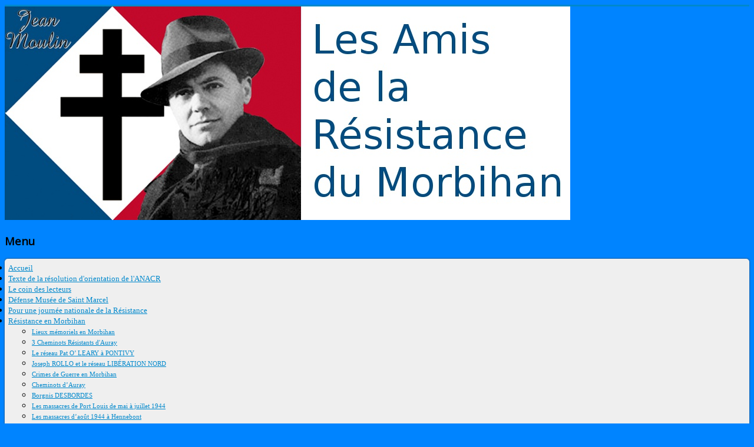

--- FILE ---
content_type: text/html; charset=utf-8
request_url: http://lesamisdelaresistance56.com/index.php/resistance-en-morbihan/borgnis-desbordes
body_size: 23940
content:
<!DOCTYPE html>
<html lang="fr-fr" dir="ltr">
<head>
	<meta name="viewport" content="width=device-width, initial-scale=1.0" />
		<meta charset="utf-8" />
	<base href="http://lesamisdelaresistance56.com/index.php/resistance-en-morbihan/borgnis-desbordes" />
	<meta name="author" content="Super User" />
	<meta name="generator" content="Joomla! - Open Source Content Management" />
	<title>Borgnis DESBORDES</title>
	<link href="/templates/protostar/favicon.ico" rel="shortcut icon" type="image/vnd.microsoft.icon" />
	<link href="/plugins/system/jcemediabox/css/jcemediabox.css?26498c030423f7677812fa8c20c5caa3" rel="stylesheet" />
	<link href="/plugins/system/jcemediabox/themes/standard/css/style.css?59d07b4f6da050067338bf02444859c8" rel="stylesheet" />
	<link href="/templates/protostar/css/template.css?c6f19c38754ac5c025c6bd609306fac1" rel="stylesheet" />
	<link href="//fonts.googleapis.com/css?family=Open+Sans" rel="stylesheet" />
	<link href="/media/coalawebtraffic/modules/traffic/css/cwt-base.css" rel="stylesheet" />
	<link href="/media/coalawebtraffic/modules/traffic/counter-themes/users/css/cw-visitors.css" rel="stylesheet" />
	<link href="/modules/mod_accordeonck/themes/simple/mod_accordeonck_css.php?cssid=accordeonck87" rel="stylesheet" />
	<style>

	h1, h2, h3, h4, h5, h6, .site-title {
		font-family: 'Open Sans', sans-serif;
	}
	body.site {
		border-top: 3px solid #0088cc;
		background-color: #0084ff;
	}
	a {
		color: #0088cc;
	}
	.nav-list > .active > a,
	.nav-list > .active > a:hover,
	.dropdown-menu li > a:hover,
	.dropdown-menu .active > a,
	.dropdown-menu .active > a:hover,
	.nav-pills > .active > a,
	.nav-pills > .active > a:hover,
	.btn-primary {
		background: #0088cc;
	}#accordeonck87 li a.toggler { outline: none;background: url(/modules/mod_accordeonck/assets/plus.png) right center no-repeat !important; }
	#accordeonck87 li.open > a.toggler { background: url(/modules/mod_accordeonck/assets/minus.png) right center no-repeat !important; }#accordeonck87 li ul li ul li ul { border:none !important; padding-top:0px !important; padding-bottom:0px !important; }#accordeonck87 { padding: 5px;background: #f0f0f0;background-image: url("http://lesamisdelaresistance56.com/modules/mod_maximenuck/assets/svggradient/accordeonck87menu-gradient.svg");background: -moz-linear-gradient(top,  #f0f0f0 0%, #e3e3e3 100%);background: -webkit-gradient(linear, left top, left bottom, color-stop(0%,#f0f0f0), color-stop(100%,#e3e3e3)); background: -webkit-linear-gradient(top,  #f0f0f0 0%,#e3e3e3 100%);background: -o-linear-gradient(top,  #f0f0f0 0%,#e3e3e3 100%);background: -ms-linear-gradient(top,  #f0f0f0 0%,#e3e3e3 100%);background: linear-gradient(top,  #f0f0f0 0%,#e3e3e3 100%); -moz-border-radius: 5px 5px 5px 5px;-webkit-border-radius: 5px 5px 5px 5px;border-radius: 5px 5px 5px 5px;-moz-box-shadow: 0px 0px 3px 0px #444444;-webkit-box-shadow: 0px 0px 3px 0px #444444;box-shadow: 0px 0px 3px 0px #444444;border: #efefef 1px solid; } #accordeonck87 li.level1 { -moz-border-radius: 0px 0px 0px 0px;-webkit-border-radius: 0px 0px 0px 0px;border-radius: 0px 0px 0px 0px; } #accordeonck87 li.level1 > a { font-size: 13px; } #accordeonck87 li.level1 > a:hover {  } #accordeonck87 li.level1 > a span.accordeonckdesc { font-size: 10px; } #accordeonck87 li.level2 { -moz-border-radius: 0px 0px 0px 0px;-webkit-border-radius: 0px 0px 0px 0px;border-radius: 0px 0px 0px 0px; } #accordeonck87 li.level2 > a { font-size: 11px; } #accordeonck87 li.level2 > a:hover {  } #accordeonck87 li.level2 > a span.accordeonckdesc { font-size: 10px; } #accordeonck87 li.level3 { -moz-border-radius: 0px 0px 0px 0px;-webkit-border-radius: 0px 0px 0px 0px;border-radius: 0px 0px 0px 0px; } #accordeonck87 li.level3 a { font-size: 11px; } #accordeonck87 li.level3 a:hover {  } #accordeonck87 li.level3 a span.accordeonckdesc { font-size: 10px; } 
	</style>
	<script src="/media/jui/js/jquery.min.js"></script>
	<script src="/media/jui/js/jquery-noconflict.js"></script>
	<script src="/media/jui/js/jquery-migrate.min.js"></script>
	<script src="/media/system/js/caption.js"></script>
	<script src="/media/jui/js/bootstrap.min.js"></script>
	<script src="/plugins/system/jcemediabox/js/jcemediabox.js?10d4cb6b2ce49dae7c1c415231a1bb96"></script>
	<script src="/templates/protostar/js/template.js?c6f19c38754ac5c025c6bd609306fac1"></script>
	<script src="/media/jui/js/jquery.ui.core.min.js"></script>
	<script src="/modules/mod_accordeonck/assets/mod_accordeonck.js"></script>
	<script src="/modules/mod_accordeonck/assets/jquery.easing.1.3.js"></script>
	<script>
jQuery(window).on('load',  function() {
				new JCaption('img.caption');
			});JCEMediaBox.init({popup:{width:"",height:"",legacy:0,lightbox:0,shadowbox:0,resize:1,icons:1,overlay:1,overlayopacity:0.8,overlaycolor:"#000000",fadespeed:500,scalespeed:500,hideobjects:0,scrolling:"fixed",close:2,labels:{'close':'Fermer','next':'Suivant','previous':'Précédent','cancel':'Annuler','numbers':'{$current} sur {$total}'},cookie_expiry:"",google_viewer:0,pdfjs:0},tooltip:{className:"tooltip",opacity:0.8,speed:150,position:"br",offsets:{x: 16, y: 16}},base:"/",imgpath:"plugins/system/jcemediabox/img",theme:"standard",themecustom:"",themepath:"plugins/system/jcemediabox/themes"});jQuery(function($){ $(".hasTooltip").tooltip({"html": true,"container": "body"}); });
       jQuery(document).ready(function(jQuery){
        jQuery('#accordeonck87').accordeonmenuck({fadetransition : false,eventtype : 'click',transition : 'linear',menuID : 'accordeonck87',imageplus : '/modules/mod_accordeonck/assets/plus.png',imageminus : '/modules/mod_accordeonck/assets/minus.png',defaultopenedid : '',duree : 500});
}); window.setInterval(function(){var r;try{r=window.XMLHttpRequest?new XMLHttpRequest():new ActiveXObject("Microsoft.XMLHTTP")}catch(e){}if(r){r.open("GET","/index.php?option=com_ajax&format=json",true);r.send(null)}},840000);
	</script>

	<!--[if lt IE 9]><script src="/media/jui/js/html5.js"></script><![endif]-->
</head>
<body class="site com_content view-article no-layout no-task itemid-156">
	<!-- Body -->
	<div class="body">
		<div class="container">
			<!-- Header -->
			<header class="header" role="banner">
				<div class="header-inner clearfix">
					<a class="brand pull-left" href="/">
						<img src="http://lesamisdelaresistance56.com/images/banners/banniere_titre.jpg" alt="Les Amis de la Résistance du Morbihan - ANACR" />											</a>
					<div class="header-search pull-right">
						
					</div>
				</div>
			</header>
						
			<div class="row-fluid">
									<!-- Begin Sidebar -->
					<div id="sidebar" class="span3">
						<div class="sidebar-nav">
									<div class="moduletable">
							<h3>Menu</h3>
						<div class="accordeonck ">
<ul class="menu" id="accordeonck87">
<li id="item-101" class="accordeonck item-101 level1 " data-level="1"><a href="/index.php" >Accueil</a></li><li id="item-106" class="accordeonck item-106 level1 " data-level="1"><a href="/index.php/texte-de-la-resolution-d-orientation-de-l-anacr" >Texte de la résolution d'orientation de l'ANACR</a></li><li id="item-112" class="accordeonck item-112 parent level1 " data-level="1"><a class="toggler toggler_1  " href="javascript:void(0);" >Le coin des lecteurs</a><ul class="content_1" style="display:none;"><li id="item-113" class="accordeonck item-113 level2 " data-level="2"><a href="/index.php/le-coin-des-lecteurs/autour-de-soleil" >Autour de Soleil</a></li><li id="item-116" class="accordeonck item-116 level2 " data-level="2"><a href="/index.php/le-coin-des-lecteurs/histoire-de-la-resistance-o-wieviorka" >Histoire de la Résistance - O Wieviorka</a></li><li id="item-118" class="accordeonck item-118 level2 " data-level="2"><a href="/index.php/le-coin-des-lecteurs/livre-de-sebastien-albertelli-paru-en-novembre-2012" >Livre de Sébastien Albertelli paru en novembre 2012</a></li><li id="item-119" class="accordeonck item-119 level2 " data-level="2"><a href="/index.php/le-coin-des-lecteurs/les-crimes-de-la-wermacht" >Les Crimes de la Wermacht</a></li><li id="item-117" class="accordeonck item-117 level2 " data-level="2"><a href="/index.php/le-coin-des-lecteurs/saint-marcel-dans-la-tourmente" >Saint Marcel dans la tourmente</a></li></ul></li><li id="item-114" class="accordeonck item-114 parent level1 " data-level="1"><a class="toggler toggler_1  " href="javascript:void(0);" >Défense Musée de Saint Marcel</a><ul class="content_1" style="display:none;"><li id="item-126" class="accordeonck item-126 level2 " data-level="2"><a href="/index.php/defense-musee-de-saint-marcel/le-musee" >Le musée</a></li><li id="item-115" class="accordeonck item-115 level2 " data-level="2"><a href="/index.php/defense-musee-de-saint-marcel/discours-de-joseph-legal-conseiller-general" >Discours de Joseph Legal, conseiller général</a></li><li id="item-120" class="accordeonck item-120 level2 " data-level="2"><a href="/index.php/defense-musee-de-saint-marcel/journee-de-soutien-au-musee-de-saint-marcel" >Journée de soutien au musée de Saint-Marcel</a></li><li id="item-121" class="accordeonck item-121 level2 " data-level="2"><a href="/index.php/defense-musee-de-saint-marcel/resistance-des-symboles-bretons-menaces" >Résistance. Des symboles bretons menacés</a></li><li id="item-122" class="accordeonck item-122 level2 " data-level="2"><a href="/index.php/defense-musee-de-saint-marcel/combats-de-st-marcel" >Combats de St Marcel</a></li></ul></li><li id="item-123" class="accordeonck item-123 parent level1 " data-level="1"><a class="toggler toggler_1  " href="javascript:void(0);" >Pour une journée nationale de la Résistance</a><ul class="content_1" style="display:none;"><li id="item-127" class="accordeonck item-127 level2 " data-level="2"><a href="/index.php/pour-une-journee-nationale-de-la-resistance/historique" >Historique</a></li><li id="item-124" class="accordeonck item-124 level2 " data-level="2"><a href="/index.php/pour-une-journee-nationale-de-la-resistance/hommage-de-la-nation" >Hommage de la Nation</a></li><li id="item-128" class="accordeonck item-128 level2 " data-level="2"><a href="/index.php/pour-une-journee-nationale-de-la-resistance/vote-de-la-loi-instaurant-le-27-mai" > Vote de la loi instaurant le 27 mai</a></li><li id="item-129" class="accordeonck item-129 level2 " data-level="2"><a href="/index.php/pour-une-journee-nationale-de-la-resistance/27-mai-journee-nationale-de-la-resistance" >27 MAI : Journée Nationale de la Résistance</a></li><li id="item-130" class="accordeonck item-130 level2 " data-level="2"><a href="/index.php/pour-une-journee-nationale-de-la-resistance/proposition-de-loi-n-350-relative-a-l-instauration-du-27-mai" >Proposition de loi N°350 relative à l'instauration du 27 mai</a></li><li id="item-131" class="accordeonck item-131 level2 " data-level="2"><a href="/index.php/pour-une-journee-nationale-de-la-resistance/pour-l-instauration-d-une-journee" >Pour l'instauration d'une journée</a></li><li id="item-132" class="accordeonck item-132 level2 " data-level="2"><a href="/index.php/pour-une-journee-nationale-de-la-resistance/reponse-de-patricia-adam" >Réponse de Patricia Adam</a></li><li id="item-133" class="accordeonck item-133 level2 " data-level="2"><a href="/index.php/pour-une-journee-nationale-de-la-resistance/pour-une-journee-de-la-resistance" >Pour une journée de la Résistance</a></li><li id="item-134" class="accordeonck item-134 level2 " data-level="2"><a href="/index.php/pour-une-journee-nationale-de-la-resistance/comite-departemental-de-l-anacr" >Comité Départemental de l’ANACR</a></li><li id="item-135" class="accordeonck item-135 level2 " data-level="2"><a href="/index.php/pour-une-journee-nationale-de-la-resistance/message-pour-la-journee-nationale-de-la-resistance-le-27-mai" >Message pour la journée nationale de la résistance le 27 mai</a></li><li id="item-137" class="accordeonck item-137 parent level2 " data-level="2"><a class="toggler toggler_2  " href="javascript:void(0);" >La création du CNR</a><ul class="content_2" style="display:none;"><li id="item-138" class="accordeonck item-138 level3 " data-level="3"><a href="/index.php/pour-une-journee-nationale-de-la-resistance/la-creation-du-cnr/la-creation" >La création</a></li><li id="item-139" class="accordeonck item-139 level3 " data-level="3"><a href="/index.php/pour-une-journee-nationale-de-la-resistance/la-creation-du-cnr/ambroise-croizat" >Ambroise Croizat</a></li><li id="item-140" class="accordeonck item-140 level3 " data-level="3"><a href="/index.php/pour-une-journee-nationale-de-la-resistance/la-creation-du-cnr/charles-de-gaulle-memoires-de-guerre-l-unite" >Charles De Gaulle &quot;Mémoires de guerre&quot; l'Unité</a></li><li id="item-141" class="accordeonck item-141 level3 " data-level="3"><a href="/index.php/pour-une-journee-nationale-de-la-resistance/la-creation-du-cnr/temoignage-de-jacques-lecompte-boinet" >Témoignage de Jacques Lecompte-Boinet</a></li><li id="item-142" class="accordeonck item-142 level3 " data-level="3"><a href="/index.php/pour-une-journee-nationale-de-la-resistance/la-creation-du-cnr/temoignage-de-pierre-meunier" >Témoignage de Pierre Meunier</a></li><li id="item-143" class="accordeonck item-143 level3 " data-level="3"><a href="/index.php/pour-une-journee-nationale-de-la-resistance/la-creation-du-cnr/ce-que-demande-l-anacr" >Ce que demande l’ANACR</a></li><li id="item-144" class="accordeonck item-144 level3 " data-level="3"><a href="/index.php/pour-une-journee-nationale-de-la-resistance/la-creation-du-cnr/la-lettre-aux-candidats-du-14-mai-2012" >La lettre aux candidats du 14 mai 2012</a></li><li id="item-145" class="accordeonck item-145 level3 " data-level="3"><a href="/index.php/pour-une-journee-nationale-de-la-resistance/la-creation-du-cnr/lettre-du-depute-herve-pellois" >Lettre du Député Hervé Pellois</a></li><li id="item-146" class="accordeonck item-146 level3 " data-level="3"><a href="/index.php/pour-une-journee-nationale-de-la-resistance/la-creation-du-cnr/les-douzes-reponses" >Les douzes réponses</a></li><li id="item-147" class="accordeonck item-147 level3 " data-level="3"><a href="/index.php/pour-une-journee-nationale-de-la-resistance/la-creation-du-cnr/legislatives-2012-morbihan" >Législatives 2012 Morbihan</a></li><li id="item-148" class="accordeonck item-148 level3 " data-level="3"><a href="/index.php/pour-une-journee-nationale-de-la-resistance/la-creation-du-cnr/brochure-sur-les-legislatives" >Brochure sur les législatives</a></li></ul></li></ul></li><li id="item-149" class="accordeonck item-149 active parent level1 " data-level="1"><a class="toggler toggler_1  isactive " href="javascript:void(0);" >Résistance en Morbihan</a><ul class="content_1" style=""><li id="item-150" class="accordeonck item-150 level2 " data-level="2"><a href="/index.php/resistance-en-morbihan/lieux-memoriels-en-morbihan" >Lieux mémoriels en Morbihan</a></li><li id="item-151" class="accordeonck item-151 level2 " data-level="2"><a href="/index.php/resistance-en-morbihan/3-cheminots-resistants-d-auray" >3 Cheminots Résistants d'Auray</a></li><li id="item-152" class="accordeonck item-152 level2 " data-level="2"><a href="/index.php/resistance-en-morbihan/le-reseau-pat-o-leary-a-pontivy" >Le réseau Pat O’ LEARY à PONTIVY</a></li><li id="item-153" class="accordeonck item-153 level2 " data-level="2"><a href="/index.php/resistance-en-morbihan/joseph-rollo-et-le-reseau-liberation-nord" >Joseph ROLLO et le réseau LIBÉRATION NORD</a></li><li id="item-154" class="accordeonck item-154 level2 " data-level="2"><a href="/index.php/resistance-en-morbihan/crimes-de-guerre-en-morbihan" >Crimes de Guerre en Morbihan</a></li><li id="item-155" class="accordeonck item-155 level2 " data-level="2"><a href="/index.php/resistance-en-morbihan/cheminots-d-auray" >Cheminots d’Auray</a></li><li id="item-156" class="accordeonck item-156 current active level2 " data-level="2"><a class="isactive " href="/index.php/resistance-en-morbihan/borgnis-desbordes" >Borgnis DESBORDES</a></li><li id="item-157" class="accordeonck item-157 level2 " data-level="2"><a href="/index.php/resistance-en-morbihan/les-massacres-de-port-louis-de-mai-a-juillet-1944" >Les massacres de Port Louis de mai à juillet 1944</a></li><li id="item-158" class="accordeonck item-158 level2 " data-level="2"><a href="/index.php/resistance-en-morbihan/les-massacres-d-aout-1944-a-hennebont" >Les massacres d’août 1944 à Hennebont</a></li><li id="item-163" class="accordeonck item-163 parent level2 " data-level="2"><a class="toggler toggler_2  " href="javascript:void(0);" >Récits de Résistant(e)s</a><ul class="content_2" style="display:none;"><li id="item-164" class="accordeonck item-164 level3 " data-level="3"><a href="/index.php/resistance-en-morbihan/recits-de-resistant-e-s/prison-jacques-cartier-a-rennes" >Prison Jacques Cartier à Rennes</a></li><li id="item-165" class="accordeonck item-165 level3 " data-level="3"><a href="/index.php/resistance-en-morbihan/recits-de-resistant-e-s/temoignage-d-agent-de-liaison-jeanne-bohec" >Témoignage d'agent de liaison : Jeanne BOHEC</a></li><li id="item-166" class="accordeonck item-166 level3 " data-level="3"><a href="/index.php/resistance-en-morbihan/recits-de-resistant-e-s/temoignage-d-agent-de-liaison-denise-elicot" >Témoignage d'agent de liaison : Denise ELICOT</a></li></ul></li><li id="item-167" class="accordeonck item-167 parent level2 " data-level="2"><a class="toggler toggler_2  " href="javascript:void(0);" >Témoignages, lettres de fusillés</a><ul class="content_2" style="display:none;"><li id="item-168" class="accordeonck item-168 level3 " data-level="3"><a href="/index.php/resistance-en-morbihan/temoignages-lettres-de-fusilles/pierre-le-garrec-et-vincent-gahinet" >PIERRE LE GARREC et VINCENT GAHINET</a></li><li id="item-169" class="accordeonck item-169 level3 " data-level="3"><a href="/index.php/resistance-en-morbihan/temoignages-lettres-de-fusilles/le-camp-de-prisonniers-de-sandbostel" >le camp de prisonniers de SANDBOSTEL</a></li><li id="item-170" class="accordeonck item-170 level3 " data-level="3"><a href="/index.php/resistance-en-morbihan/temoignages-lettres-de-fusilles/les-fusilles-au-polygone-de-vannes" >Les fusillés au Polygone de VANNES</a></li><li id="item-171" class="accordeonck item-171 level3 " data-level="3"><a href="/index.php/resistance-en-morbihan/temoignages-lettres-de-fusilles/qui-sont-ces-fusilles-de-la-maltiere" >Qui sont ces fusillés de la Maltière</a></li><li id="item-172" class="accordeonck item-172 level3 " data-level="3"><a href="/index.php/resistance-en-morbihan/temoignages-lettres-de-fusilles/la-butte-de-la-maltiere" >LA BUTTE de la MALTIERE</a></li><li id="item-173" class="accordeonck item-173 level3 " data-level="3"><a href="/index.php/resistance-en-morbihan/temoignages-lettres-de-fusilles/qui-sont-ces-resistants-fusilles-par-les-nazis-a-la-maltiere" >Qui sont ces Résistants fusillés par les Nazis à la Maltière ?</a></li><li id="item-174" class="accordeonck item-174 level3 " data-level="3"><a href="/index.php/resistance-en-morbihan/temoignages-lettres-de-fusilles/leon-jaffre" >Léon Jaffré </a></li><li id="item-175" class="accordeonck item-175 level3 " data-level="3"><a href="/index.php/resistance-en-morbihan/temoignages-lettres-de-fusilles/ceux-du-boa" >Ceux du BOA </a></li><li id="item-176" class="accordeonck item-176 level3 " data-level="3"><a href="/index.php/resistance-en-morbihan/temoignages-lettres-de-fusilles/ceux-du-c-m-r" >Ceux du C M R</a></li><li id="item-177" class="accordeonck item-177 level3 " data-level="3"><a href="/index.php/resistance-en-morbihan/temoignages-lettres-de-fusilles/jacques-bonsergent" >Jacques Bonsergent</a></li><li id="item-178" class="accordeonck item-178 level3 " data-level="3"><a href="/index.php/resistance-en-morbihan/temoignages-lettres-de-fusilles/leurs-dernieres-lettres" >LEURS DERNIÈRES LETTRES</a></li><li id="item-179" class="accordeonck item-179 level3 " data-level="3"><a href="/index.php/resistance-en-morbihan/temoignages-lettres-de-fusilles/remi-guillevic" >Rémi Guillevic</a></li></ul></li></ul></li><li id="item-180" class="accordeonck item-180 parent level1 " data-level="1"><a class="toggler toggler_1  " href="javascript:void(0);" >Déporté(e)s du Morbihan</a><ul class="content_1" style="display:none;"><li id="item-198" class="accordeonck item-198 level2 " data-level="2"><a href="/index.php/deporte-e-s-du-morbihan/reperes-sur-les-camps-de-concentration" >Repères sur les camps de concentration</a></li><li id="item-181" class="accordeonck item-181 level2 " data-level="2"><a href="/index.php/deporte-e-s-du-morbihan/les-femmes-et-les-hommes-du-morbihan-deportees-en-1943" >Les femmes et les hommes du Morbihan déportées en 1943 </a></li><li id="item-182" class="accordeonck item-182 level2 " data-level="2"><a href="/index.php/deporte-e-s-du-morbihan/liste-alphabetique-des-personnes-recense-es-comme-juive" >LISTE ALPHABETIQUE DES PERSONNES RECENSÉES COMME JUIVE</a></li><li id="item-183" class="accordeonck item-183 level2 " data-level="2"><a href="/index.php/deporte-e-s-du-morbihan/liste-par-ordre-alphabetique-des-deportes" >Liste par ordre alphabétique des déportés</a></li><li id="item-184" class="accordeonck item-184 level2 " data-level="2"><a href="/index.php/deporte-e-s-du-morbihan/en-1941-1942-originaires-du-morbihan-refugies-ou-arretes" >EN 1941, 1942, ORIGINAIRES DU MORBIHAN RÉFUGIÉS OU ARRÊTÉS </a></li><li id="item-185" class="accordeonck item-185 level2 " data-level="2"><a href="/index.php/deporte-e-s-du-morbihan/juifs-du-morbihan-dans-la-shoah" >Juifs du Morbihan dans la SHOAH</a></li><li id="item-188" class="accordeonck item-188 level2 " data-level="2"><a href="/index.php/deporte-e-s-du-morbihan/deportes-hommes-du-morbihan-pendant-l-annee-1944" >Déportés hommes du Morbihan pendant l’année 1944</a></li><li id="item-189" class="accordeonck item-189 level2 " data-level="2"><a href="/index.php/deporte-e-s-du-morbihan/le-massacre-de-gardelegen" >Le massacre de GARDELEGEN</a></li><li id="item-190" class="accordeonck item-190 level2 " data-level="2"><a href="/index.php/deporte-e-s-du-morbihan/le-massacre-des-innocents" >Le massacre des innocents</a></li><li id="item-191" class="accordeonck item-191 level2 " data-level="2"><a href="/index.php/deporte-e-s-du-morbihan/principaux-signes-distinctifs-des-deportes" >Principaux signes distinctifs des Déportés</a></li><li id="item-192" class="accordeonck item-192 level2 " data-level="2"><a href="/index.php/deporte-e-s-du-morbihan/la-deportation" >La Déportation</a></li><li id="item-193" class="accordeonck item-193 level2 " data-level="2"><a href="/index.php/deporte-e-s-du-morbihan/livre-des-services-francais" >Livre des services français</a></li><li id="item-194" class="accordeonck item-194 level2 " data-level="2"><a href="/index.php/deporte-e-s-du-morbihan/recit-de-dutot-sur-anna-stadler" >Récit de DUTOT sur Anna STADLER</a></li><li id="item-195" class="accordeonck item-195 level2 " data-level="2"><a href="/index.php/deporte-e-s-du-morbihan/auschwitz" >AUSCHWITZ</a></li><li id="item-196" class="accordeonck item-196 level2 " data-level="2"><a href="/index.php/deporte-e-s-du-morbihan/dachau" >DACHAU</a></li><li id="item-197" class="accordeonck item-197 level2 " data-level="2"><a href="/index.php/deporte-e-s-du-morbihan/ravensbruck" >RAVENSBRUCK</a></li></ul></li><li id="item-204" class="accordeonck item-204 parent level1 " data-level="1"><a class="toggler toggler_1  " href="javascript:void(0);" >Racistes et fascistes d'hier et d'aujourd'hui</a><ul class="content_1" style="display:none;"><li id="item-205" class="accordeonck item-205 level2 " data-level="2"><a href="/index.php/racistes-et-fascistes-d-hier-et-d-aujourd-hui/racistes-et-fascistes-d-hier-et-d-aujourd-hui" >Racistes et fascistes d'hier et d'aujourd'hui</a></li><li id="item-206" class="accordeonck item-206 level2 " data-level="2"><a href="/index.php/racistes-et-fascistes-d-hier-et-d-aujourd-hui/clement-meric" >Clement Meric</a></li><li id="item-207" class="accordeonck item-207 level2 " data-level="2"><a href="/index.php/racistes-et-fascistes-d-hier-et-d-aujourd-hui/france-d-abord" >France d'abord</a></li><li id="item-208" class="accordeonck item-208 level2 " data-level="2"><a href="/index.php/racistes-et-fascistes-d-hier-et-d-aujourd-hui/presse-collaborationniste" >Presse collaborationniste</a></li><li id="item-209" class="accordeonck item-209 level2 " data-level="2"><a href="/index.php/racistes-et-fascistes-d-hier-et-d-aujourd-hui/bretons" >Bretons</a></li><li id="item-210" class="accordeonck item-210 level2 " data-level="2"><a href="/index.php/racistes-et-fascistes-d-hier-et-d-aujourd-hui/milliciens-contre-maquisards" >Milliciens contre Maquisards</a></li><li id="item-211" class="accordeonck item-211 level2 " data-level="2"><a href="/index.php/racistes-et-fascistes-d-hier-et-d-aujourd-hui/actualites-des-autres-departements" >Actualités des autres départements</a></li></ul></li><li id="item-212" class="accordeonck item-212 parent level1 " data-level="1"><a class="toggler toggler_1  " href="javascript:void(0);" >Il y a 70 ans chronique</a><ul class="content_1" style="display:none;"><li id="item-213" class="accordeonck item-213 level2 " data-level="2"><a href="/index.php/il-y-a-70-ans-chronique/il-y-a-70-ans-chronique" >Il y a 70 ans chronique</a></li><li id="item-220" class="accordeonck item-220 level2 " data-level="2"><a href="/index.php/il-y-a-70-ans-chronique/faits-de-resistance-en-morbihan" >Faits de resistance en Morbihan</a></li><li id="item-221" class="accordeonck item-221 level2 " data-level="2"><a href="/index.php/il-y-a-70-ans-chronique/de-la-releve-au-service-du-travail-obligatoire" >De la releve au service du travail obligatoire</a></li><li id="item-222" class="accordeonck item-222 level2 " data-level="2"><a href="/index.php/il-y-a-70-ans-chronique/il-y-a-70-ans-la-creation-de-la-milice" >Il y a 70 ans, la creation de la milice</a></li></ul></li><li id="item-214" class="accordeonck item-214 parent level1 " data-level="1"><a class="toggler toggler_1  " href="javascript:void(0);" >Rubrique globale 1942 annee du tourmant</a><ul class="content_1" style="display:none;"><li id="item-217" class="accordeonck item-217 level2 " data-level="2"><a href="/index.php/rubrique-globale-1942-annee-du-tourmant/rubrique-globale-1942-annee-du-tourmant" >Rubrique globale 1942 annee du tourmant</a></li><li id="item-223" class="accordeonck item-223 level2 " data-level="2"><a href="/index.php/rubrique-globale-1942-annee-du-tourmant/la-declaration-de-de-gaulle" > La declaration de De Gaulle </a></li><li id="item-225" class="accordeonck item-225 level2 " data-level="2"><a href="/index.php/rubrique-globale-1942-annee-du-tourmant/il-y-a-70-ansse-deroulait-a-riom" >Il y a 70 ansse deroulait a RIOM </a></li><li id="item-224" class="accordeonck item-224 level2 " data-level="2"><a href="/index.php/rubrique-globale-1942-annee-du-tourmant/tract-declaration-de-de-gaulle" > Tract déclaration de de Gaulle</a></li><li id="item-226" class="accordeonck item-226 level2 " data-level="2"><a href="/index.php/rubrique-globale-1942-annee-du-tourmant/compagnons-de-la-liberation" >Compagnons de la Liberation</a></li><li id="item-227" class="accordeonck item-227 level2 " data-level="2"><a href="/index.php/rubrique-globale-1942-annee-du-tourmant/vel-d-hiv" > Vel d'Hiv </a></li><li id="item-228" class="accordeonck item-228 level2 " data-level="2"><a href="/index.php/rubrique-globale-1942-annee-du-tourmant/propagande-nazie" >Propagande NAZIE</a></li><li id="item-229" class="accordeonck item-229 level2 " data-level="2"><a href="/index.php/rubrique-globale-1942-annee-du-tourmant/la-propagande-anti-bolchevique-de-vichy-en-1941-ou-1942" > La propagande anti-bolchevique de VICHY en 1941 ou 1942</a></li><li id="item-230" class="accordeonck item-230 level2 " data-level="2"><a href="/index.php/rubrique-globale-1942-annee-du-tourmant/bir-hakeim" >BIR HAKEIM </a></li><li id="item-231" class="accordeonck item-231 level2 " data-level="2"><a href="/index.php/rubrique-globale-1942-annee-du-tourmant/extraits-de-voix-de-la-liberte-ici-londres-tome1" > Extraits de Voix de la Liberte ici Londres tome1 </a></li><li id="item-232" class="accordeonck item-232 level2 " data-level="2"><a href="/index.php/rubrique-globale-1942-annee-du-tourmant/operation-torch-1942" >Operation torch 1942 </a></li><li id="item-233" class="accordeonck item-233 level2 " data-level="2"><a href="/index.php/rubrique-globale-1942-annee-du-tourmant/conquetes-japonaise-1942" >Conquetes japonaise 1942 </a></li><li id="item-234" class="accordeonck item-234 level2 " data-level="2"><a href="/index.php/rubrique-globale-1942-annee-du-tourmant/dans-l-ombre-les-patriotes-dignes-des-sans-culottes-de-valmy" > Dans l'ombre, les patriotes dignes des sans culottes de Valmy</a></li><li id="item-235" class="accordeonck item-235 level2 " data-level="2"><a href="/index.php/rubrique-globale-1942-annee-du-tourmant/les-groupes-front-national-dans-le-morbihan-en-1941-et-1942" >Les groupes front National dans le Morbihan en 1941 et 1942 </a></li></ul></li><li id="item-215" class="accordeonck item-215 parent level1 " data-level="1"><a class="toggler toggler_1  " href="javascript:void(0);" >La vie de nos Comités</a><ul class="content_1" style="display:none;"><li id="item-236" class="accordeonck item-236 level2 " data-level="2"><a href="/index.php/la-vie-de-nos-comites/comite-du-canton-de-belz" >Comite du canton de Belz </a></li><li id="item-238" class="accordeonck item-238 level2 " data-level="2"><a href="/index.php/la-vie-de-nos-comites/anacr-comite-de-lorient" >Anacr comité de Lorient</a></li><li id="item-239" class="accordeonck item-239 level2 " data-level="2"><a href="/index.php/la-vie-de-nos-comites/expostition-sur-la-deportation-a-lorient" >Expostition sur la deportation à Lorient </a></li><li id="item-240" class="accordeonck item-240 level2 " data-level="2"><a href="/index.php/la-vie-de-nos-comites/activite-des-comites" >Activité des comités</a></li><li id="item-241" class="accordeonck item-241 level2 " data-level="2"><a href="/index.php/la-vie-de-nos-comites/brochure-jours-d-epreuves-dans-le-morbihan-ecrite-par-le-docteur-devau-en-1944" >Brochure jours d'épreuves dans le Morbihan écrite par le docteur Devau en 1944 </a></li><li id="item-242" class="accordeonck item-242 level2 " data-level="2"><a href="/index.php/la-vie-de-nos-comites/les-5-6-et-7-octobre-le-congres-de-l-anacr-s-est-reuni-a-lons-le-sauniernier" >Les 5, 6 et 7 octobre le congrès de L'ANACR s'est réuni à Lons Le Sauniernier </a></li><li id="item-243" class="accordeonck item-243 level2 " data-level="2"><a href="/index.php/la-vie-de-nos-comites/canton-de-belz" >Canton de Belz</a></li><li id="item-244" class="accordeonck item-244 level2 " data-level="2"><a href="/index.php/la-vie-de-nos-comites/gilbert-baudry-fait-don-d-un-exemplaire-de-la-brochure-jours-d-epreuves" >Gilbert Baudry fait don d'un exemplaire de la brochure jours d'épreuves</a></li><li id="item-247" class="accordeonck item-247 level2 " data-level="2"><a href="/index.php/la-vie-de-nos-comites/70-eme-anniversaire-auray" >70 ème anniversaire AURAY </a></li><li id="item-248" class="accordeonck item-248 level2 " data-level="2"><a href="/index.php/la-vie-de-nos-comites/ceremonies-du-11-novembre-2012-a-port-louis" >Cérémonies du 11 novembre 2012 à Port Louis </a></li><li id="item-249" class="accordeonck item-249 level2 " data-level="2"><a href="/index.php/la-vie-de-nos-comites/ceremonies-du-11-novembre-2012-a-erdeven" > Cérémonies du 11 novembre 2012 à Erdeven </a></li><li id="item-250" class="accordeonck item-250 level2 " data-level="2"><a href="/index.php/la-vie-de-nos-comites/ceremonies-du-11-novembre-2012-a-auray" > Cérémonies du 11 novembre 2012 à Auray </a></li><li id="item-251" class="accordeonck item-251 level2 " data-level="2"><a href="/index.php/la-vie-de-nos-comites/penthievre" >PENTHIEVRE</a></li><li id="item-252" class="accordeonck item-252 level2 " data-level="2"><a href="/index.php/la-vie-de-nos-comites/landordu" >LANDORDU</a></li><li id="item-253" class="accordeonck item-253 level2 " data-level="2"><a href="/index.php/la-vie-de-nos-comites/message-des-associations-de-deportes" > Message des associations de déportes </a></li><li id="item-254" class="accordeonck item-254 level2 " data-level="2"><a href="/index.php/la-vie-de-nos-comites/le-29-avril-2012-a-hennebont" >Le 29 avril 2012 a Hennebont</a></li><li id="item-255" class="accordeonck item-255 level2 " data-level="2"><a href="/index.php/la-vie-de-nos-comites/planning-1er-semestre-2012" >Planning 1er semestre 2012 </a></li><li id="item-256" class="accordeonck item-256 level2 " data-level="2"><a href="/index.php/la-vie-de-nos-comites/hommage-a-h-conan-et-j-marca-30-04-12" >Hommage à H.Conan et J.Marca 30-04-12 </a></li><li id="item-257" class="accordeonck item-257 level2 " data-level="2"><a href="/index.php/la-vie-de-nos-comites/hennebont-le-05-08-2012" >Hennebont le 05-08-2012</a></li><li id="item-258" class="accordeonck item-258 level2 " data-level="2"><a href="/index.php/la-vie-de-nos-comites/ceremonie-de-bubry" >Céremonie de BUBRY </a></li></ul></li><li id="item-216" class="accordeonck item-216 parent level1 " data-level="1"><a class="toggler toggler_1  " href="javascript:void(0);" >Resistance</a><ul class="content_1" style="display:none;"><li id="item-259" class="accordeonck item-259 level2 " data-level="2"><a href="/index.php/concours-de-la-resistance/remy-guillevic-paroles-de-resistante" >Remy Guillevic, paroles de résistante</a></li><li id="item-261" class="accordeonck item-261 level2 " data-level="2"><a href="/index.php/concours-de-la-resistance/courrier-de-l-air-parachute-par-la-r-a-f" >Courrier de l'air parachute par la R.A.F</a></li><li id="item-263" class="accordeonck item-263 level2 " data-level="2"><a href="/index.php/concours-de-la-resistance/un-des-moyens-de-communications-des-resistantes" >Un des moyens de communications des résistantes </a></li></ul></li><li id="item-199" class="accordeonck item-199 parent level1 " data-level="1"><a class="toggler toggler_1  " href="javascript:void(0);" >Ami entends-tu</a><ul class="content_1" style="display:none;"><li id="item-200" class="accordeonck item-200 level2 " data-level="2"><a href="/index.php/ami-entends-tu/appel-a-s-abonner" >Appel à s'abonner</a></li><li id="item-201" class="accordeonck item-201 level2 " data-level="2"><a href="/index.php/ami-entends-tu/sommaire" >Sommaire</a></li><li id="item-202" class="accordeonck item-202 level2 " data-level="2"><a href="/index.php/ami-entends-tu/numeros" >Numéros</a></li></ul></li><li id="item-283" class="accordeonck item-283 parent level1 " data-level="1"><a class="toggler toggler_1  " href="javascript:void(0);" >Congrès National 2014 Brive La Gaillarde</a><ul class="content_1" style="display:none;"><li id="item-284" class="accordeonck item-284 level2 " data-level="2"><a href="/index.php/congres-national-2014-brive-la-gaillarde/monde-combattant-droit-des-resistants" >Monde combattant droit des Résistants</a></li><li id="item-285" class="accordeonck item-285 level2 " data-level="2"><a href="/index.php/congres-national-2014-brive-la-gaillarde/besoin-de-memoire-et-de-vigilance-travail-de-memoire-et-d-histoire" >Besoin de Mémoire et de Vigilance, Travail de Mémoire et d’Histoire</a></li><li id="item-286" class="accordeonck item-286 level2 " data-level="2"><a href="/index.php/congres-national-2014-brive-la-gaillarde/resolution-concernant-le-centre-de-suite-et-readaptation-delestraint-fabien-a-penne-d-agenais" >Résolution concernant le Centre de suite et Réadaptation Delestraint-Fabien, à PENNE-D’AGENAIS</a></li><li id="item-288" class="accordeonck item-288 level2 " data-level="2"><a href="/index.php/congres-national-2014-brive-la-gaillarde/resolution-generale2" >Résolution Générale</a></li></ul></li><li id="item-291" class="accordeonck item-291 parent level1 " data-level="1"><a class="toggler toggler_1  " href="javascript:void(0);" >Articles de presse </a><ul class="content_1" style="display:none;"><li id="item-292" class="accordeonck item-292 level2 " data-level="2"><a href="/index.php/articles-de-presse1/marcel-fily" >Marcel Fily</a></li><li id="item-293" class="accordeonck item-293 level2 " data-level="2"><a href="/index.php/articles-de-presse1/tragedie-de-kermassonnette" >Tragédie de Kermassonnette</a></li><li id="item-294" class="accordeonck item-294 level2 " data-level="2"><a href="/index.php/articles-de-presse1/marcel-collobert-resistant-a-saint-helene-morbihan" >Marcel Collobert Résistant à Saint Hélène Morbihan</a></li><li id="item-297" class="accordeonck item-297 level2 " data-level="2"><a href="/index.php/articles-de-presse1/liberation-de-moreac" >Libération de Moréac</a></li><li id="item-298" class="accordeonck item-298 level2 " data-level="2"><a href="/index.php/articles-de-presse1/mane-er-houet-merlevenez-morbihan" >Mané er Houët Merlevenez Morbihan</a></li><li id="item-299" class="accordeonck item-299 level2 " data-level="2"><a href="/index.php/articles-de-presse1/liberation-de-plouay-morbihan" >Libération de Plouay Morbihan</a></li><li id="item-302" class="accordeonck item-302 level2 " data-level="2"><a href="/index.php/articles-de-presse1/guy-le-citol-pont-scorff-morbihan" >Guy Le Citol Pont-Scorff Morbihan</a></li><li id="item-305" class="accordeonck item-305 level2 " data-level="2"><a href="/index.php/articles-de-presse1/andre-le-naourese" >André Le Naourèse</a></li><li id="item-306" class="accordeonck item-306 level2 " data-level="2"><a href="/index.php/articles-de-presse1/ernest-russell-lyon" >Ernest Russell Lyon</a></li><li id="item-307" class="accordeonck item-307 parent level2 " data-level="2"><a class="toggler toggler_2  " href="javascript:void(0);"><span class="separator">Saint Marcel cérémonies du 70eme anniversaire</span></a><ul class="content_2" style="display:none;"><li id="item-308" class="accordeonck item-308 level3 " data-level="3"><a href="/index.php/articles-de-presse1/saint-marcel-ceremonies-du-70eme-anniversaire/marcel-bergamasco" >Marcel Bergamasco</a></li><li id="item-313" class="accordeonck item-313 level3 " data-level="3"><a href="/index.php/articles-de-presse1/saint-marcel-ceremonies-du-70eme-anniversaire/francis-masse-auray" >Francis Massé Auray</a></li><li id="item-314" class="accordeonck item-314 level3 " data-level="3"><a href="/index.php/articles-de-presse1/saint-marcel-ceremonies-du-70eme-anniversaire/madeleine-fablet" >Madeleine Fablet</a></li><li id="item-315" class="accordeonck item-315 level3 " data-level="3"><a href="/index.php/articles-de-presse1/saint-marcel-ceremonies-du-70eme-anniversaire/loic-bouvard" >Loïc Bouvard</a></li><li id="item-316" class="accordeonck item-316 level3 " data-level="3"><a href="/index.php/articles-de-presse1/saint-marcel-ceremonies-du-70eme-anniversaire/le-70eme-anniversaire-du-maquis-de-saint-marcel" >Le 70eme anniversaire du maquis de Saint Marcel </a></li></ul></li><li id="item-317" class="accordeonck item-317 level2 " data-level="2"><a href="/index.php/articles-de-presse1/rimaison-bieuzy-les-eaux" >Rimaison Bieuzy les Eaux</a></li><li id="item-318" class="accordeonck item-318 level2 " data-level="2"><a href="/index.php/articles-de-presse1/promouvoir-une-culture-de-paix" >Promouvoir une culture de paix</a></li><li id="item-319" class="accordeonck item-319 level2 " data-level="2"><a href="/index.php/articles-de-presse1/henri-burban" >Henri Burban</a></li><li id="item-322" class="accordeonck item-322 parent level2 " data-level="2"><a class="toggler toggler_2  " href="javascript:void(0);"><span class="separator">VANNES</span></a><ul class="content_2" style="display:none;"><li id="item-323" class="accordeonck item-323 level3 " data-level="3"><a href="/index.php/articles-de-presse1/vannes1/la-derniere-rafle-allemande-avant-la-liberation" >La dernière rafle allemande avant la libération</a></li><li id="item-324" class="accordeonck item-324 level3 " data-level="3"><a href="/index.php/articles-de-presse1/vannes1/exposition-liberation-du-morbihan-grille-de-la-prefecture" >Exposition Libération du Morbihan grille de la Préfecture</a></li></ul></li><li id="item-380" class="accordeonck item-380 level2 " data-level="2"><a href="/index.php/articles-de-presse1/daniel-kerzerho" >Daniel Kerzerho</a></li><li id="item-526" class="accordeonck item-526 level2 " data-level="2"><a href="/index.php/articles-de-presse1/jean-raymond-brabant-nouveau" >Jean Raymond Brabant (nouveau)</a></li><li id="item-523" class="accordeonck item-523 level2 " data-level="2"><a href="/index.php/articles-de-presse1/ceremonie-de-lesven-finistere" >Cérémonie de Lesven  Finistère (nouveau)</a></li><li id="item-470" class="accordeonck item-470 level2 " data-level="2"><a href="/index.php/articles-de-presse1/article-de-presse-ceremonie-de-la-citadelle-de-port-louis-23-05-2015" >Article de presse cérémonie de la Citadelle de Port Louis 23 05 2015</a></li><li id="item-552" class="accordeonck item-552 level2 " data-level="2"><a href="/index.php/articles-de-presse1/marcel-le-guyader" >Marcel Le Guyader</a></li><li id="item-570" class="accordeonck item-570 level2 " data-level="2"><a href="/index.php/articles-de-presse1/julien-danic" >Julien Danic </a></li></ul></li><li id="item-300" class="accordeonck item-300 parent level1 " data-level="1"><a class="toggler toggler_1  " href="javascript:void(0);" >Concours scolaire de la Résistance et de Déportation 2015</a><ul class="content_1" style="display:none;"><li id="item-301" class="accordeonck item-301 level2 " data-level="2"><a href="/index.php/concours-scolaire-de-la-resistance-et-de-deportation-2015/concours-scolaire-de-la-resistance-et-de-deportation-20151" >Concours scolaire de la Résistance et de la Déportation </a></li><li id="item-467" class="accordeonck item-467 level2 " data-level="2"><a href="/index.php/concours-scolaire-de-la-resistance-et-de-deportation-2015/remise-des-prix-du-concours-2014-2015" >Remise des prix du concours 2014-2015</a></li></ul></li><li id="item-303" class="accordeonck item-303 parent level1 " data-level="1"><a class="toggler toggler_1  " href="javascript:void(0);" >Portrait d'un habitant de Pont-Scorff</a><ul class="content_1" style="display:none;"><li id="item-304" class="accordeonck item-304 level2 " data-level="2"><a href="/index.php/portrait-d-un-habitant-de-pont-scorff/guy-le-citol" >Guy Le Citol </a></li></ul></li><li id="item-309" class="accordeonck item-309 parent level1 " data-level="1"><a class="toggler toggler_1  " href="javascript:void(0);" >Mise à jour lieux Mémoriels</a><ul class="content_1" style="display:none;"><li id="item-310" class="accordeonck item-310 level2 " data-level="2"><a href="/index.php/mise-a-jour-lieux-memoriels/reguigny-morbihan" >REGUIGNY Morbihan</a></li></ul></li><li id="item-327" class="accordeonck item-327 parent level1 " data-level="1"><a class="toggler toggler_1  " href="javascript:void(0);" >Lamprat</a><ul class="content_1" style="display:none;"><li id="item-328" class="accordeonck item-328 level2 " data-level="2"><a href="/index.php/lamprat/histoire-d-un-crime-commis-par-les-nazis-a-lamprat" >Histoire d'un crime commis par les nazis à Lamprat</a></li></ul></li><li id="item-333" class="accordeonck item-333 parent level1 " data-level="1"><a class="toggler toggler_1  " href="javascript:void(0);"><span class="separator">Combat des Trentes</span></a><ul class="content_1" style="display:none;"><li id="item-334" class="accordeonck item-334 level2 " data-level="2"><a href="/index.php/combat-des-trente1/chapitre-1-combat-des-trente" >CHAPITRE 1  -  Combat des Trente</a></li><li id="item-335" class="accordeonck item-335 level2 " data-level="2"><a href="/index.php/combat-des-trente1/chapitre-2-combat-des-trente" >CHAPITRE 2  -  Combat des Trente</a></li><li id="item-336" class="accordeonck item-336 level2 " data-level="2"><a href="/index.php/combat-des-trente1/chapitre-3-combat-des-trente" >CHAPITRE 3  -  Combat des Trente</a></li></ul></li><li id="item-337" class="accordeonck item-337 parent level1 " data-level="1"><a class="toggler toggler_1  " href="javascript:void(0);"><span class="separator">Normandie 1944</span></a><ul class="content_1" style="display:none;"><li id="item-338" class="accordeonck item-338 level2 " data-level="2"><a href="/index.php/normandie-1944/cartes-du-debarquement-en-normandie-1944" >Cartes du débarquement en Normandie 1944</a></li></ul></li><li id="item-352" class="accordeonck item-352 level1 " data-level="1"><a href="/index.php/groupe-manouchian" >Groupe Manouchian</a></li><li id="item-358" class="accordeonck item-358 parent level1 " data-level="1"><a class="toggler toggler_1  " href="javascript:void(0);"><span class="separator">Madame Nicolas Reyre</span></a><ul class="content_1" style="display:none;"><li id="item-354" class="accordeonck item-354 level2 " data-level="2"><a href="/index.php/madame-nicolas-reyre/nicolas-reyre" >- 1 -  Nicolas Reyre</a></li><li id="item-357" class="accordeonck item-357 level2 " data-level="2"><a href="/index.php/madame-nicolas-reyre/nicolas-reyre1" >- 2 - Allocution</a></li></ul></li><li id="item-359" class="accordeonck item-359 parent level1 " data-level="1"><a class="toggler toggler_1  " href="javascript:void(0);"><span class="separator">Année 1945</span></a><ul class="content_1" style="display:none;"><li id="item-363" class="accordeonck item-363 level2 " data-level="2"><a href="/index.php/annee-1945/l-annee-19451" >L'année 1945</a></li><li id="item-360" class="accordeonck item-360 level2 " data-level="2"><a href="/index.php/annee-1945/denise-et-andre-delanoe1" >Denise et André Delanoë</a></li></ul></li><li id="item-364" class="accordeonck item-364 parent level1 " data-level="1"><a class="toggler toggler_1  " href="javascript:void(0);"><span class="separator">La Poche de Lorient</span></a><ul class="content_1" style="display:none;"><li id="item-353" class="accordeonck item-353 level2 " data-level="2"><a href="/index.php/la-poche-de-lorient/poche-de-lorient-vu-par-le-telegramme" >Poche de Lorient vu par le Télégramme</a></li><li id="item-347" class="accordeonck item-347 level2 " data-level="2"><a href="/index.php/la-poche-de-lorient/raymond-treguier-et-la-poche-lorient" >Raymond Tréguier et la Poche Lorient</a></li></ul></li><li id="item-365" class="accordeonck item-365 level1 " data-level="1"><a href="/index.php/stalag-369-jean-fernand-remondin" >Stalag 369  Jean Fernand Remondin</a></li><li id="item-368" class="accordeonck item-368 parent level1 " data-level="1"><a class="toggler toggler_1  " href="javascript:void(0);"><span class="separator">Comité ANACR Bubry - Quistinic</span></a><ul class="content_1" style="display:none;"><li id="item-369" class="accordeonck item-369 level2 " data-level="2"><a href="/index.php/comite-anacr-bubry-quistinic1/keryacunff-en-bubry" >Keryacunff en Bubry</a></li><li id="item-355" class="accordeonck item-355 level2 " data-level="2"><a href="/index.php/comite-anacr-bubry-quistinic1/le-cloitre-quistinic" >Le Cloître Quistinic</a></li></ul></li><li id="item-371" class="accordeonck item-371 parent level1 " data-level="1"><a class="toggler toggler_1  " href="javascript:void(0);"><span class="separator">Joseph Jarno</span></a><ul class="content_1" style="display:none;"><li id="item-370" class="accordeonck item-370 level2 " data-level="2"><a href="/index.php/joseph-jarno/joseph-jarno-de-pluvigner" >Joseph Jarno de Pluvigner</a></li><li id="item-372" class="accordeonck item-372 level2 " data-level="2"><a href="/index.php/joseph-jarno/lettre-a-mr-le-cure-pour-ses-parents" >Lettre à Mr Le Curé pour ses parents</a></li><li id="item-373" class="accordeonck item-373 level2 " data-level="2"><a href="/index.php/joseph-jarno/acte-de-deces-et-avis-d-execution" >Acte de décès et avis d'exécution</a></li></ul></li><li id="item-374" class="accordeonck item-374 parent level1 " data-level="1"><a class="toggler toggler_1  " href="javascript:void(0);"><span class="separator">Allocutions Fort de Penthièvre St Pierre Quiberon</span></a><ul class="content_1" style="display:none;"><li id="item-375" class="accordeonck item-375 level2 " data-level="2"><a href="/index.php/allocutions-fort-de-penthievre-st-pierre-quiberon/allocution-de-mr-le-maire-de-locmine" >Allocution de Mr le Maire de Locminé</a></li><li id="item-376" class="accordeonck item-376 level2 " data-level="2"><a href="/index.php/allocutions-fort-de-penthievre-st-pierre-quiberon/allocution-de-mr-jacques-bruhat-ancien-ffi" >Allocution de Mr Jacques Bruhat ancien FFI</a></li><li id="item-377" class="accordeonck item-377 level2 " data-level="2"><a href="/index.php/allocutions-fort-de-penthievre-st-pierre-quiberon/allocution-de-mme-le-maire-de-st-pierre-quiberon" >Allocution de Mme le Maire de St Pierre Quiberon</a></li></ul></li><li id="item-383" class="accordeonck item-383 parent level1 " data-level="1"><a class="toggler toggler_1  " href="javascript:void(0);"><span class="separator">Mémorial de Port-Louis</span></a><ul class="content_1" style="display:none;"><li id="item-384" class="accordeonck item-384 level2 " data-level="2"><a href="/index.php/memorial-de-port-louis1/liste-des-fusilles-de-port-louis" >Liste des Fusillés de Port-Louis</a></li><li id="item-385" class="accordeonck item-385 level2 " data-level="2"><a href="/index.php/memorial-de-port-louis1/fusilles-a-port-louis-juin-1944" >Fusilles à Port-louis juin 1944</a></li><li id="item-468" class="accordeonck item-468 level2 " data-level="2"><a href="/index.php/memorial-de-port-louis1/70eme-anniversaire-de-la-fosse-de-la-citadelle-de-port-louis" >70eme anniversaire de la fosse de la Citadelle de Port Louis</a></li></ul></li><li id="item-386" class="accordeonck item-386 level1 " data-level="1"><a href="/index.php/jean-marc-scourzic" >Jean Marc Scourzic</a></li><li id="item-387" class="accordeonck item-387 level1 " data-level="1"><a href="/index.php/survivante-de-mauthausen" >Survivante de Mauthausen</a></li><li id="item-390" class="accordeonck item-390 parent level1 " data-level="1"><a class="toggler toggler_1  " href="javascript:void(0);" >La Deuxième Guerre Mondiale en Cartes</a><ul class="content_1" style="display:none;"><li id="item-391" class="accordeonck item-391 parent level2 " data-level="2"><a class="toggler toggler_2  " href="javascript:void(0);" >Les ORIGINES</a><ul class="content_2" style="display:none;"><li id="item-392" class="accordeonck item-392 level3 " data-level="3"><a href="/index.php/la-deuxieme-guerre-mondiale/les-origines/l-europe-en-1924" >L'Europe en 1924</a></li><li id="item-393" class="accordeonck item-393 level3 " data-level="3"><a href="/index.php/la-deuxieme-guerre-mondiale/les-origines/agressions-hitler-1" >Agressions Hitler 1</a></li><li id="item-394" class="accordeonck item-394 level3 " data-level="3"><a href="/index.php/la-deuxieme-guerre-mondiale/les-origines/agressions-hitler-2" >Agressions Hitler 2</a></li><li id="item-395" class="accordeonck item-395 level3 " data-level="3"><a href="/index.php/la-deuxieme-guerre-mondiale/les-origines/agressions-hitler-3" >Agressions Hitler 3</a></li><li id="item-396" class="accordeonck item-396 level3 " data-level="3"><a href="/index.php/la-deuxieme-guerre-mondiale/les-origines/agressions-hitler-4" >Agressions Hitler 4</a></li><li id="item-397" class="accordeonck item-397 level3 " data-level="3"><a href="/index.php/la-deuxieme-guerre-mondiale/les-origines/l-ethiopie" >L'Ethiopie</a></li><li id="item-398" class="accordeonck item-398 level3 " data-level="3"><a href="/index.php/la-deuxieme-guerre-mondiale/les-origines/l-europe-1936-1939" >L'Europe 1936-1939</a></li></ul></li><li id="item-399" class="accordeonck item-399 parent level2 " data-level="2"><a class="toggler toggler_2  " href="javascript:void(0);" >La GUERRE EN EUROPE 1940-1942</a><ul class="content_2" style="display:none;"><li id="item-400" class="accordeonck item-400 level3 " data-level="3"><a href="/index.php/la-deuxieme-guerre-mondiale/la-guerre-en-europe-1940-1942/les-phases-de-guerre" >Les phases de guerre</a></li><li id="item-401" class="accordeonck item-401 level3 " data-level="3"><a href="/index.php/la-deuxieme-guerre-mondiale/la-guerre-en-europe-1940-1942/la-guerre-1939-1941" >La guerre 1939-1941</a></li><li id="item-402" class="accordeonck item-402 level3 " data-level="3"><a href="/index.php/la-deuxieme-guerre-mondiale/la-guerre-en-europe-1940-1942/l-offensif-au-nord" >L'offensif au Nord</a></li><li id="item-403" class="accordeonck item-403 level3 " data-level="3"><a href="/index.php/la-deuxieme-guerre-mondiale/la-guerre-en-europe-1940-1942/septembre-1939-a-avril-1940" >Septembre 1939 à Avril 1940</a></li><li id="item-404" class="accordeonck item-404 level3 " data-level="3"><a href="/index.php/la-deuxieme-guerre-mondiale/la-guerre-en-europe-1940-1942/la-france-la-ligne-maginot" >La France : la ligne Maginot</a></li><li id="item-405" class="accordeonck item-405 level3 " data-level="3"><a href="/index.php/la-deuxieme-guerre-mondiale/la-guerre-en-europe-1940-1942/la-guerre-a-l-ouest" >La guerre à l'Ouest</a></li><li id="item-406" class="accordeonck item-406 level3 " data-level="3"><a href="/index.php/la-deuxieme-guerre-mondiale/la-guerre-en-europe-1940-1942/la-bataille-de-france-1940" >La bataille de France 1940</a></li><li id="item-407" class="accordeonck item-407 level3 " data-level="3"><a href="/index.php/la-deuxieme-guerre-mondiale/la-guerre-en-europe-1940-1942/la-france-occupee-1940-1944" >La France occupée 1940-1944</a></li><li id="item-408" class="accordeonck item-408 level3 " data-level="3"><a href="/index.php/la-deuxieme-guerre-mondiale/la-guerre-en-europe-1940-1942/la-france-1940-1944-l-occupation" >La France 1940-1944 l'occupation</a></li><li id="item-409" class="accordeonck item-409 level3 " data-level="3"><a href="/index.php/la-deuxieme-guerre-mondiale/la-guerre-en-europe-1940-1942/la-guerre-en-afrique" >La guerre en Afrique</a></li><li id="item-410" class="accordeonck item-410 level3 " data-level="3"><a href="/index.php/la-deuxieme-guerre-mondiale/la-guerre-en-europe-1940-1942/la-france-de-mai-1940-a-juin-1941" >La France de Mai 1940 à Juin 1941</a></li><li id="item-411" class="accordeonck item-411 level3 " data-level="3"><a href="/index.php/la-deuxieme-guerre-mondiale/la-guerre-en-europe-1940-1942/l-europe-de-juin-1941-a-octobre-1942" >L'Europe de Juin 1941 à Octobre 1942</a></li><li id="item-412" class="accordeonck item-412 level3 " data-level="3"><a href="/index.php/la-deuxieme-guerre-mondiale/la-guerre-en-europe-1940-1942/l-invasion-de-l-urss-operation-barbarossa" >L'invasion de l'URSS opération &quot;BARBAROSSA&quot;</a></li><li id="item-413" class="accordeonck item-413 level3 " data-level="3"><a href="/index.php/la-deuxieme-guerre-mondiale/la-guerre-en-europe-1940-1942/l-invasion-de-l-urss-du-22-juin-au-5-decembre-1941" >L'invasion de l'URSS du 22 juin au 5 décembre 1941</a></li><li id="item-414" class="accordeonck item-414 level3 " data-level="3"><a href="/index.php/la-deuxieme-guerre-mondiale/la-guerre-en-europe-1940-1942/le-siege-de-leningrad-du-8-septembre-1941-au-18-janvier-1945" >Le siège de Leningrad du 8 septembre 1941 au 18 janvier 1945</a></li><li id="item-415" class="accordeonck item-415 level3 " data-level="3"><a href="/index.php/la-deuxieme-guerre-mondiale/la-guerre-en-europe-1940-1942/la-guerre-en-urss-de-l-hiver-1941-au-18-novembre-1942" >La guerre en URSS de l'hiver 1941 au 18 novembre 1942</a></li><li id="item-416" class="accordeonck item-416 level3 " data-level="3"><a href="/index.php/la-deuxieme-guerre-mondiale/la-guerre-en-europe-1940-1942/l-offensive-allemande-en-urss-en-1942" >L'offensive allemande en URSS en 1942</a></li><li id="item-417" class="accordeonck item-417 level3 " data-level="3"><a href="/index.php/la-deuxieme-guerre-mondiale/la-guerre-en-europe-1940-1942/l-offensive-allemande-vers-stalingrad-du-29-juin-au-18-novembre-1942" >L'offensive allemande vers Stalingrad du 29 juin au 18 novembre 1942</a></li></ul></li><li id="item-418" class="accordeonck item-418 parent level2 " data-level="2"><a class="toggler toggler_2  " href="javascript:void(0);" >L’APOGÉE DE L'AXE</a><ul class="content_2" style="display:none;"><li id="item-419" class="accordeonck item-419 level3 " data-level="3"><a href="/index.php/la-deuxieme-guerre-mondiale/l-apogee-de-l-axe/la-guerre-dans-le-monde-en-1942" >La guerre dans le monde en 1942</a></li><li id="item-420" class="accordeonck item-420 level3 " data-level="3"><a href="/index.php/la-deuxieme-guerre-mondiale/l-apogee-de-l-axe/l-europe-nazi-en-1942" >L'Europe sous domination nazi en 1942</a></li><li id="item-421" class="accordeonck item-421 level3 " data-level="3"><a href="/index.php/la-deuxieme-guerre-mondiale/l-apogee-de-l-axe/l-europe-nazie-en-1942" >L'Europe nazie en 1942</a></li><li id="item-422" class="accordeonck item-422 level3 " data-level="3"><a href="/index.php/la-deuxieme-guerre-mondiale/l-apogee-de-l-axe/l-exploitation-de-l-europe" >L'exploitation de l'Europe</a></li><li id="item-423" class="accordeonck item-423 level3 " data-level="3"><a href="/index.php/la-deuxieme-guerre-mondiale/l-apogee-de-l-axe/les-restrictions-en-france" >Les restrictions en France</a></li><li id="item-424" class="accordeonck item-424 level3 " data-level="3"><a href="/index.php/la-deuxieme-guerre-mondiale/l-apogee-de-l-axe/le-marche-noir-en-france" >Le marché noir en France</a></li><li id="item-425" class="accordeonck item-425 level3 " data-level="3"><a href="/index.php/la-deuxieme-guerre-mondiale/l-apogee-de-l-axe/les-camps-de-concentration" >Les camps de concentration</a></li><li id="item-426" class="accordeonck item-426 level3 " data-level="3"><a href="/index.php/la-deuxieme-guerre-mondiale/l-apogee-de-l-axe/les-camps-de-concentration-et-d-extermination" >Les camps de concentration et d'extermination</a></li><li id="item-427" class="accordeonck item-427 level3 " data-level="3"><a href="/index.php/la-deuxieme-guerre-mondiale/l-apogee-de-l-axe/auschwitz-birkeneau" >Auschwitz-Birkeneau</a></li><li id="item-428" class="accordeonck item-428 level3 " data-level="3"><a href="/index.php/la-deuxieme-guerre-mondiale/l-apogee-de-l-axe/le-genocide" >Le Génocide</a></li></ul></li><li id="item-429" class="accordeonck item-429 parent level2 " data-level="2"><a class="toggler toggler_2  " href="javascript:void(0);" >LA GUERRE EN EUROPE 1943-1945</a><ul class="content_2" style="display:none;"><li id="item-430" class="accordeonck item-430 level3 " data-level="3"><a href="/index.php/la-deuxieme-guerre-mondiale/la-guerre-en-europe-1943-1945/la-guerre-1942-1945" >La guerre 1942-1945</a></li><li id="item-431" class="accordeonck item-431 level3 " data-level="3"><a href="/index.php/la-deuxieme-guerre-mondiale/la-guerre-en-europe-1943-1945/novembre-1942-a-mai-1944" >Novembre 1942 a Mai 1944</a></li><li id="item-432" class="accordeonck item-432 level3 " data-level="3"><a href="/index.php/la-deuxieme-guerre-mondiale/la-guerre-en-europe-1943-1945/la-contre-offensive-sovietique-a-stalingrad-du-18-novembre-1942-au-31-janvier-1943" >La contre-offensive soviétique  à Stalingrad du 18 novembre 1942 au 31 janvier 1943</a></li><li id="item-433" class="accordeonck item-433 level3 " data-level="3"><a href="/index.php/la-deuxieme-guerre-mondiale/la-guerre-en-europe-1943-1945/la-guerre-en-urss-du-novembre-1942-a-mars-1943" >La guerre en URSS du novembre 1942 à mars 1943</a></li><li id="item-434" class="accordeonck item-434 level3 " data-level="3"><a href="/index.php/la-deuxieme-guerre-mondiale/la-guerre-en-europe-1943-1945/la-guerre-en-urss-du-18-mars-1943-au-1er-aout-1943" >La guerre en URSS du 18 mars 1943 au 1er août 1943</a></li><li id="item-435" class="accordeonck item-435 level3 " data-level="3"><a href="/index.php/la-deuxieme-guerre-mondiale/la-guerre-en-europe-1943-1945/la-liberation-de-l-urss" >La libération de l'URSS</a></li><li id="item-436" class="accordeonck item-436 level3 " data-level="3"><a href="/index.php/la-deuxieme-guerre-mondiale/la-guerre-en-europe-1943-1945/liberation-de-l-urss-du-1er-aout-1943-au-31-decembre-1944" >Libération de l'URSS du 1er août 1943 au 31 décembre 1944</a></li><li id="item-437" class="accordeonck item-437 level3 " data-level="3"><a href="/index.php/la-deuxieme-guerre-mondiale/la-guerre-en-europe-1943-1945/le-debarquement-en-normandie" >Le débarquement en Normandie</a></li><li id="item-438" class="accordeonck item-438 level3 " data-level="3"><a href="/index.php/la-deuxieme-guerre-mondiale/la-guerre-en-europe-1943-1945/juin-1944-le-debarquement" >Juin 1944 le débarquement</a></li><li id="item-439" class="accordeonck item-439 level3 " data-level="3"><a href="/index.php/la-deuxieme-guerre-mondiale/la-guerre-en-europe-1943-1945/liberation-de-la-france" >Libération de la France</a></li><li id="item-440" class="accordeonck item-440 level3 " data-level="3"><a href="/index.php/la-deuxieme-guerre-mondiale/la-guerre-en-europe-1943-1945/la-liberation-de-la-france-en-1944" >La libération de la France en 1944</a></li><li id="item-441" class="accordeonck item-441 level3 " data-level="3"><a href="/index.php/la-deuxieme-guerre-mondiale/la-guerre-en-europe-1943-1945/situation-de-l-europe-de-juin-1944-a-mai-1945" >Situation de l'Europe de Juin 1944 à mai 1945</a></li><li id="item-442" class="accordeonck item-442 level3 " data-level="3"><a href="/index.php/la-deuxieme-guerre-mondiale/la-guerre-en-europe-1943-1945/la-chute-de-l-allemagne" >La chute de l'Allemagne</a></li></ul></li><li id="item-444" class="accordeonck item-444 parent level2 " data-level="2"><a class="toggler toggler_2  " href="javascript:void(0);" >LA GUERRE DANS LE MONDE 1939 - 1945</a><ul class="content_2" style="display:none;"><li id="item-445" class="accordeonck item-445 level3 " data-level="3"><a href="/index.php/la-deuxieme-guerre-mondiale/la-guerre-dans-le-monde-1939-19451/le-monde-1939-1945" >Le monde 1939 - 1945</a></li></ul></li><li id="item-446" class="accordeonck item-446 parent level2 " data-level="2"><a class="toggler toggler_2  " href="javascript:void(0);" >LE BILAN DE LA GUERRE</a><ul class="content_2" style="display:none;"><li id="item-447" class="accordeonck item-447 level3 " data-level="3"><a href="/index.php/la-deuxieme-guerre-mondiale/le-bilan-de-la-guerre/les-morts-de-la-guerre" >Les morts de la guerre</a></li><li id="item-448" class="accordeonck item-448 level3 " data-level="3"><a href="/index.php/la-deuxieme-guerre-mondiale/le-bilan-de-la-guerre/les-pertes-humaines-en" >Les pertes humaines en %</a></li><li id="item-449" class="accordeonck item-449 level3 " data-level="3"><a href="/index.php/la-deuxieme-guerre-mondiale/le-bilan-de-la-guerre/l-europe-en-1945" >L'Europe en 1945</a></li></ul></li><li id="item-450" class="accordeonck item-450 parent level2 " data-level="2"><a class="toggler toggler_2  " href="javascript:void(0);" >GUERRE DU PACIFIQUE</a><ul class="content_2" style="display:none;"><li id="item-451" class="accordeonck item-451 level3 " data-level="3"><a href="/index.php/la-deuxieme-guerre-mondiale/guerre-du-pacifique/l-expansion-japonnaise" >L'expansion japonnaise</a></li><li id="item-452" class="accordeonck item-452 level3 " data-level="3"><a href="/index.php/la-deuxieme-guerre-mondiale/guerre-du-pacifique/la-guerre-dans-le-pacifique" >La guerre dans le Pacifique</a></li><li id="item-453" class="accordeonck item-453 level3 " data-level="3"><a href="/index.php/la-deuxieme-guerre-mondiale/guerre-du-pacifique/le-pacifique-1941-1942" >Le Pacifique 1941-1942</a></li><li id="item-454" class="accordeonck item-454 level3 " data-level="3"><a href="/index.php/la-deuxieme-guerre-mondiale/guerre-du-pacifique/la-guerre-dans-le-pacifique-1943-1945" >La guerre dans le Pacifique 1943-1945</a></li><li id="item-455" class="accordeonck item-455 level3 " data-level="3"><a href="/index.php/la-deuxieme-guerre-mondiale/guerre-du-pacifique/les-iles-hawai" >Les îles Hawaï</a></li><li id="item-456" class="accordeonck item-456 level3 " data-level="3"><a href="/index.php/la-deuxieme-guerre-mondiale/guerre-du-pacifique/l-attaque-japonaise-du-7-decembre-1941" >L'attaque japonaise du 7 décembre 1941</a></li><li id="item-457" class="accordeonck item-457 level3 " data-level="3"><a href="/index.php/la-deuxieme-guerre-mondiale/guerre-du-pacifique/pearl-harbor-le-7-decembre-1941" >Pearl Harbor le 7 décembre 1941</a></li><li id="item-458" class="accordeonck item-458 level3 " data-level="3"><a href="/index.php/la-deuxieme-guerre-mondiale/guerre-du-pacifique/la-bataille-de-la-mer-de-corail-les-7-et-8-mai-1942" >La bataille de la mer de Corail les 7 et 8 mai 1942</a></li><li id="item-459" class="accordeonck item-459 level3 " data-level="3"><a href="/index.php/la-deuxieme-guerre-mondiale/guerre-du-pacifique/la-bataille-de-midway-la-preparation-en-juin-1942" >La bataille de Midway la préparation en juin 1942</a></li><li id="item-460" class="accordeonck item-460 level3 " data-level="3"><a href="/index.php/la-deuxieme-guerre-mondiale/guerre-du-pacifique/la-bataille-de-midway-le-4-juin-1942" >La bataille de Midway le 4 juin 1942</a></li><li id="item-461" class="accordeonck item-461 level3 " data-level="3"><a href="/index.php/la-deuxieme-guerre-mondiale/guerre-du-pacifique/la-bataille-de-leyte-du-23-au-25-octobre-1944" >La bataille de Leyte du 23 au 25 octobre 1944</a></li></ul></li></ul></li><li id="item-462" class="accordeonck item-462 level1 " data-level="1"><a href="/index.php/la-liberation-de-branderion" >La libération de Brandérion</a></li><li id="item-463" class="accordeonck item-463 level1 " data-level="1"><a href="/index.php/botsegalo" >Botségalo </a></li><li id="item-464" class="accordeonck item-464 level1 " data-level="1"><a href="/index.php/fureur-de-vivre-et-energie-du-desespoir" >Fureur de vivre et énergie du désespoir  </a></li><li id="item-465" class="accordeonck item-465 level1 " data-level="1"><a href="/index.php/la-villa-kerlilon-larmor-plage" >La villa KERLILON Larmor - Plage</a></li><li id="item-466" class="accordeonck item-466 level1 " data-level="1"><a href="/index.php/hommage-a-l-abbe-martin" >Hommage à l'Abbé Martin </a></li><li id="item-471" class="accordeonck item-471 level1 " data-level="1"><a href="/index.php/les-oublies-du-pas-aux-biches-en-les-forges" >Les oubliés du Pas-aux-Biches en Les Forges</a></li><li id="item-472" class="accordeonck item-472 level1 " data-level="1"><a href="/index.php/ecole-publique-germaine-tillion-pluneret" >Ecole Publique Germaine Tillion Pluneret</a></li><li id="item-474" class="accordeonck item-474 level1 " data-level="1"><a href="/index.php/legion-d-honneur-marie-therese-le-bihannic" >Légion d'Honneur Marie Thérèse Le Bihannic</a></li><li id="item-476" class="accordeonck item-476 parent level1 " data-level="1"><a class="toggler toggler_1  " href="javascript:void(0);"><span class="separator">Conseil National de la Résistance 2015</span></a><ul class="content_1" style="display:none;"><li id="item-475" class="accordeonck item-475 level2 " data-level="2"><a href="/index.php/conseil-national-de-la-resistance-2015/allocution-conseil-national-de-la-resistance-2013" >Allocution Conseil National de la Résistance 2013</a></li><li id="item-473" class="accordeonck item-473 level2 " data-level="2"><a href="/index.php/conseil-national-de-la-resistance-2015/conseil-national-de-la-resistance-27-mai-2015" >Conseil National de la Résistance  27 mai 2015</a></li><li id="item-478" class="accordeonck item-478 level2 " data-level="2"><a href="/index.php/conseil-national-de-la-resistance-2015/reportage-photos-voyage-cnrd-2015" >Reportage photos voyage CNRD 2015</a></li></ul></li><li id="item-477" class="accordeonck item-477 level1 " data-level="1"><a href="/index.php/la-liberation-de-languidic-le-06-aout-1944" >La Libération de LANGUIDIC le 06 août 1944</a></li><li id="item-479" class="accordeonck item-479 level1 " data-level="1"><a href="/index.php/auguste-le-guillou-dans-la-resistance" >Auguste Le Guillou dans la Résistance Châteaulin (Finistère)</a></li><li id="item-480" class="accordeonck item-480 parent level1 " data-level="1"><a class="toggler toggler_1  " href="javascript:void(0);" >Une randonnée sur les pas des maquisards de 44</a><ul class="content_1" style="display:none;"><li id="item-486" class="accordeonck item-486 level2 " data-level="2"><a href="/index.php/une-randonnee-sur-les-pas-des-maquisards-de-44/marie-chammings-agent-de-liaison1" >Marie Chamming's agent de liaison (Nouveau)</a></li><li id="item-487" class="accordeonck item-487 level2 " data-level="2"><a href="/index.php/une-randonnee-sur-les-pas-des-maquisards-de-44/ils-ont-marche-sur-les-pas-des-maquisards-nouveau" >Ils ont marché sur les pas des Maquisards  </a></li></ul></li><li id="item-481" class="accordeonck item-481 level1 " data-level="1"><a href="/index.php/rene-le-duigou" >René Le Duigou </a></li><li id="item-489" class="accordeonck item-489 level1 " data-level="1"><a href="/index.php/allocution-de-mr-armand-conan-nouveau" >Allocution de Mr Armand Conan  </a></li><li id="item-490" class="accordeonck item-490 level1 " data-level="1"><a href="/index.php/statuts-du-comite-departemental-de-l-anacr-du-morbihan-nouveau" >Statuts du Comité  Départemental de l'ANACR du Morbihan </a></li><li id="item-493" class="accordeonck item-493 level1 " data-level="1"><a href="/index.php/journee-de-la-femme-nouveau" >Journée de la Femme </a></li><li id="item-521" class="accordeonck item-521 level1 " data-level="1"><a href="/index.php/ils-ont-marche-sur-les-pas-des-maquisards-nouveau" >Ils ont marché sur les pas des Maquisards  </a></li><li id="item-522" class="accordeonck item-522 level1 " data-level="1"><a href="/index.php/70eme-anniversaire-de-la-liberation-de-lorient" >70eme anniversaire de la Libération de Lorient</a></li><li id="item-524" class="accordeonck item-524 level1 " data-level="1"><a href="/index.php/hennebont-1939-1945" >Hennebont 1939 - 1945</a></li><li id="item-527" class="accordeonck item-527 level1 " data-level="1"><a href="/index.php/photo-des-fusilles-belges-de-rosqueo-en-lanvenegen" >Photo des fusillés Belges de Rosquéo en Lanvénégen (nouveau)</a></li><li id="item-528" class="accordeonck item-528 level1 " data-level="1"><a href="/index.php/ceremonie-de-beg-runio-en-queven-nouveau" >Cérémonie de Beg-Runio en Quéven (nouveau)</a></li><li id="item-533" class="accordeonck item-533 parent level1 " data-level="1"><a class="toggler toggler_1  " href="javascript:void(0);"><span class="separator">FILMS</span></a><ul class="content_1" style="display:none;"><li id="item-529" class="accordeonck item-529 level2 " data-level="2"><a href="/index.php/films/la-guerre-froide-1945-1990-nouveau" >La guerre froide (1945-1990) nouveau</a></li><li id="item-531" class="accordeonck item-531 level2 " data-level="2"><a href="/index.php/films/la-montagne-du-massacre-nouveau" >La montagne du massacre (nouveau)</a></li><li id="item-535" class="accordeonck item-535 level2 " data-level="2"><a href="/index.php/films/39-45-l-evasion-de-jericho" >39-45 L'évasion de Jéricho</a></li><li id="item-536" class="accordeonck item-536 level2 " data-level="2"><a href="/index.php/films/l-apres-guerre-la-guerre-continue-1945-1950" >L'Après guerre, la guerre continue 1945 - 1950 </a></li><li id="item-537" class="accordeonck item-537 level2 " data-level="2"><a href="/index.php/films/l-argent-de-la-resistance" >L'argent de la Résistance</a></li><li id="item-538" class="accordeonck item-538 level2 " data-level="2"><a href="/index.php/films/les-forces-d-elites-parachutistes-1940-1945" >Les Forces d’Élites Parachutistes 1940-1945</a></li><li id="item-549" class="accordeonck item-549 level2 " data-level="2"><a href="/index.php/films/le-conseil-national-de-la-resistance" >Le Conseil National de la Résistance</a></li><li id="item-550" class="accordeonck item-550 level2 " data-level="2"><a href="/index.php/films/les-jours-heureux" >Les Jours Heureux</a></li><li id="item-567" class="accordeonck item-567 level2 " data-level="2"><a href="/index.php/films/6-juin-1944-debarquement-en-normandie" >6 juin 1944 Débarquement en Normandie</a></li></ul></li><li id="item-540" class="accordeonck item-540 parent level1 " data-level="1"><a class="toggler toggler_1  " href="javascript:void(0);"><span class="separator">Communiqué ANACR PARIS</span></a><ul class="content_1" style="display:none;"><li id="item-136" class="accordeonck item-136 level2 " data-level="2"><a href="/index.php/communique-de-l-anacr-paris/communique-de-louis-cortot" >Communiqué de Louis Cortot</a></li><li id="item-343" class="accordeonck item-343 level2 " data-level="2"><a href="/index.php/communique-de-l-anacr-paris/communique-anacr-attentat-contre-la-presse" >Communiqué ANACR attentat contre la presse</a></li><li id="item-340" class="accordeonck item-340 parent level2 " data-level="2"><a class="toggler toggler_2  " href="javascript:void(0);" >Robert Chambeiron</a><ul class="content_2" style="display:none;"><li id="item-341" class="accordeonck item-341 level3 " data-level="3"><a href="/index.php/communique-de-l-anacr-paris/robert-chambeiron2/anacr-la-resistance-en-deuil" >ANACR la Résistance en deuil</a></li></ul></li><li id="item-539" class="accordeonck item-539 level2 " data-level="2"><a href="/index.php/communique-de-l-anacr-paris/camp-de-concentration-de-dachau-nouveau" >Camp de Concentration de Dachau  (nouveau)</a></li><li id="item-543" class="accordeonck item-543 level2 " data-level="2"><a href="/index.php/communique-de-l-anacr-paris/dramatique-evenements-de-paris-du-13-novembre-2015" >Dramatique événements de PARIS le 13 NOVEMBRE 2015</a></li><li id="item-551" class="accordeonck item-551 level2 " data-level="2"><a href="/index.php/communique-de-l-anacr-paris/message-de-l-ufac" >Message de l'UFAC</a></li><li id="item-565" class="accordeonck item-565 level2 " data-level="2"><a href="/index.php/communique-de-l-anacr-paris/communique-anacr-attentat-de-nice" >Communiqué ANACR Attentat de NICE</a></li></ul></li><li id="item-553" class="accordeonck item-553 parent level1 " data-level="1"><a class="toggler toggler_1  " href="javascript:void(0);"><span class="separator">Organisation de la Résistance dans le Pays de Douarnenez</span></a><ul class="content_1" style="display:none;"><li id="item-556" class="accordeonck item-556 level2 " data-level="2"><a href="/index.php/resistance-douarnenez/organisation-de-la-resistance-dans-le-pays-de-douarnenez" >Organisation de la Résistance dans le Pays de Douarnenez</a></li><li id="item-555" class="accordeonck item-555 level2 " data-level="2"><a href="/index.php/resistance-douarnenez/le-patron-pecheur-joseph-bannalec" >Le Patron Pêcheur Joseph Bannalec</a></li></ul></li><li id="item-558" class="accordeonck item-558 level1 " data-level="1"><a href="/index.php/langlo-elven" >Langlo Elven</a></li><li id="item-559" class="accordeonck item-559 level1 " data-level="1"><a href="/index.php/message-journee-de-la-deportation" >Message journée de la Déportation</a></li><li id="item-560" class="accordeonck item-560 level1 " data-level="1"><a href="/index.php/legion-d-honneur" >Légion d'Honneur</a></li><li id="item-561" class="accordeonck item-561 level1 " data-level="1"><a href="/index.php/messages-ceremonie-de-la-victoire-du-8-mai-1945" >Messages cérémonie de la Victoire du 8 mai 1945</a></li><li id="item-562" class="accordeonck item-562 level1 " data-level="1"><a href="/index.php/achille-muller" >Achille Muller</a></li><li id="item-563" class="accordeonck item-563 parent level1 " data-level="1"><a class="toggler toggler_1  " href="javascript:void(0);"><span class="separator">CNRD 2016</span></a><ul class="content_1" style="display:none;"><li id="item-564" class="accordeonck item-564 level2 " data-level="2"><a href="/index.php/cnrd-2015-2016/liste-des-etablissements-scolaires-par-categories" >Liste des Etablissements scolaires par catégories</a></li><li id="item-566" class="accordeonck item-566 level2 " data-level="2"><a href="/index.php/cnrd-2015-2016/concours-scolaire-de-la-resistance-et-de-la-deportation-2016" >Concours scolaire de la Résistance et de la Déportation 2016</a></li></ul></li><li id="item-569" class="accordeonck item-569 level1 " data-level="1"><a href="/index.php/comite-du-pays-d-auray-journee-nationale-de-la-deportation-belz" >Comité du Pays d'AURAY Journée Nationale de la Déportation Belz</a></li><li id="item-571" class="accordeonck item-571 level1 " data-level="1"><a href="/index.php/inauguration-allee-leon-quillere-a-st-nicolas-des-eaux-plumeliau" >Inauguration Allée Léon Quilleré à St Nicolas des Eaux en Pluméliau</a></li><li id="item-572" class="accordeonck item-572 level1 " data-level="1"><a href="/index.php/louis-maheas" >Louis Mahéas</a></li><li id="item-573" class="accordeonck item-573 parent level1 " data-level="1"><a class="toggler toggler_1  " href="javascript:void(0);"><span class="separator">Hommage à Louis Cortot</span></a><ul class="content_1" style="display:none;"><li id="item-575" class="accordeonck item-575 level2 " data-level="2"><a href="/index.php/louis-cortot/anacr-louis-cortot" >ANACR  Louis Cortot</a></li><li id="item-576" class="accordeonck item-576 level2 " data-level="2"><a href="/index.php/louis-cortot/louis-cortot-presse" >Louis Cortot  Presse</a></li></ul></li><li id="item-582" class="accordeonck item-582 level1 " data-level="1"><a href="/index.php/declarations-presidentielles" >Déclarations Présidentielles</a></li><li id="item-583" class="accordeonck item-583 level1 " data-level="1"><a href="/index.php/contre-la-barbarie" >Contre la Barbarie Manchester</a></li><li id="item-584" class="accordeonck item-584 parent level1 " data-level="1"><a class="toggler toggler_1  " href="javascript:void(0);"><span class="separator">Concours Scolaire de la Résistance et de la Déportation 2016-2017</span></a><ul class="content_1" style="display:none;"><li id="item-585" class="accordeonck item-585 level2 " data-level="2"><a href="/index.php/concours-scolaire-de-la-resistance-et-de-la-deportation-2016-2017/palmares-departemental-du-concours-national-de-la-resistance-et-de-la-deportation-2016-2017" >Palmarès Départemental du Concours National de la résistance et de la Déportation 2016-2017</a></li><li id="item-586" class="accordeonck item-586 level2 " data-level="2"><a href="/index.php/concours-scolaire-de-la-resistance-et-de-la-deportation-2016-2017/concours-national-de-la-resistance-et-de-la-deportation" >Concours National de la Résistance et de la Déportation</a></li></ul></li><li id="item-587" class="accordeonck item-587 level1 " data-level="1"><a href="/index.php/protocole-pour-le-drapeau-francais-sur-le-cercueil" >Protocole pour le Drapeau Français sur le cercueil</a></li><li id="item-588" class="accordeonck item-588 level1 " data-level="1"><a href="/index.php/marcel-le-pallec-dernier-survivant-de-la-chapelle-du-cloitre-en-quistinic-morbihan" >Marcel Le Pallec dernier survivant de la Chapelle du Cloître en Quistinic Morbihan</a></li><li id="item-589" class="accordeonck item-589 level1 " data-level="1"><a href="/index.php/charles-henry-kern" >Charles-Henry KERN</a></li><li id="item-590" class="accordeonck item-590 level1 " data-level="1"><a href="/index.php/livret-liberation-d-hennebont-steles" >Livret Libération d'Hennebont Stèles</a></li><li id="item-591" class="accordeonck item-591 level1 " data-level="1"><a href="/index.php/kercand-lanester" >Kercand Lanester</a></li><li id="item-592" class="accordeonck item-592 level1 " data-level="1"><a href="/index.php/maille-indre-et-loire" >Maille Indre et Loire</a></li><li id="item-593" class="accordeonck item-593 level1 " data-level="1"><a href="/index.php/guy-le-citol-retrouvailles-emouvantes-73-ans-plus-tard" >Guy Le Citol  retrouvailles émouvantes 73 ans plus tard</a></li><li id="item-594" class="accordeonck item-594 level1 " data-level="1"><a href="/index.php/andre-gondet" >André Gondet </a></li><li id="item-595" class="accordeonck item-595 level1 " data-level="1"><a href="/index.php/andre-michel" >André Michel</a></li><li id="item-596" class="accordeonck item-596 level1 " data-level="1"><a href="/index.php/j-ai-tant-pleure-sur-la-bretagne-la-honte-pour-les-resistants" >J'ai tant pleuré sur la Bretagne la Honte pour les Résistants</a></li><li id="item-599" class="accordeonck item-599 level1 " data-level="1"><a href="/index.php/lucienne-nayet" >Lucienne Nayet</a></li><li id="item-600" class="accordeonck item-600 level1 " data-level="1"><a href="/index.php/communique-anacr-attentat" >Communiqué ANACR  Attentat</a></li><li id="item-602" class="accordeonck item-602 level1 " data-level="1"><a href="/index.php/le-chagrin-la-fierte" >Le chagrin la Fierté</a></li><li id="item-604" class="accordeonck item-604 level1 " data-level="1"><a href="/index.php/planning-ceremonies-anacr-2018-morbihan" >Planning Cérémonies ANACR 2018 Morbihan</a></li><li id="item-605" class="accordeonck item-605 level1 " data-level="1"><a href="/index.php/roger-penverne-pilote-du-regiment-normandie-niemen" >Roger Penverne  Pilote du Régiment Normandie Niémen</a></li><li id="item-606" class="accordeonck item-606 level1 " data-level="1"><a href="/index.php/a-la-memoire-de-ceux-qui-ont-vecu-la-deportation" >A la mémoire de ceux qui ont vécu la Déportation</a></li><li id="item-607" class="accordeonck item-607 level1 " data-level="1"><a href="/index.php/marie-julienne-gautier" >Marie Julienne Gautier</a></li><li id="item-608" class="accordeonck item-608 level1 " data-level="1"><a href="/index.php/la-musique-dans-l-univers-concentrationnaire-et-les-ghettos" >La Musique dans l'univers concentrationnaire et les ghettos</a></li><li id="item-609" class="accordeonck item-609 level1 " data-level="1"><a href="/index.php/message-de-l-anacr-pour-la-journee-de-la-resistance-du-27-mai-2018" >Message de l'ANACR pour la journée de la Résistance du 27 mai 2018</a></li><li id="item-610" class="accordeonck item-610 level1 " data-level="1"><a href="/index.php/palmares-c-n-r-d-2017-2018" >Palmarès C N R D  2017 - 2018 </a></li><li id="item-611" class="accordeonck item-611 level1 " data-level="1"><a href="/index.php/armel-couedel" >Armel Couëdel</a></li><li id="item-613" class="accordeonck item-613 level1 " data-level="1"><a href="/index.php/decorations-associatives" >Décorations Associatives</a></li><li id="item-614" class="accordeonck item-614 parent level1 " data-level="1"><a class="toggler toggler_1  " href="javascript:void(0);"><span class="separator">HENNEBONT 2018</span></a><ul class="content_1" style="display:none;"><li id="item-615" class="accordeonck item-615 level2 " data-level="2"><a href="/index.php/hennebont-2018/74-eme-anniversaire-de-la-liberation-d-hennebont" >74 eme Anniversaire de la Libération d' Hennebont </a></li><li id="item-616" class="accordeonck item-616 level2 " data-level="2"><a href="/index.php/hennebont-2018/hennebont-la-voie-a-suivre" >Hennebont la voie à suivre</a></li></ul></li><li id="item-617" class="accordeonck item-617 level1 " data-level="1"><a href="/index.php/nayet" >Nayet</a></li><li id="item-618" class="accordeonck item-618 level1 " data-level="1"><a href="/index.php/henriette-dubois" >Henriette Dubois</a></li><li id="item-619" class="accordeonck item-619 level1 " data-level="1"><a href="/index.php/groupe-rene-gallais" >Groupe René Gallais</a></li><li id="item-621" class="accordeonck item-621 level1 " data-level="1"><a href="/index.php/le-relais-du-souvenir-1918-2018" >Le relais du souvenir 1918 2018</a></li><li id="item-622" class="accordeonck item-622 level1 " data-level="1"><a href="/index.php/memorial-de-port-louis-profane" >Mémorial de Port Louis profané</a></li><li id="item-624" class="accordeonck item-624 level1 " data-level="1"><a href="/index.php/les-amis-de-la-resistance-au-memorial-de-port-louis" >Les Amis de la Résistance au Mémorial de Port Louis</a></li><li id="item-625" class="accordeonck item-625 parent level1 " data-level="1"><a class="toggler toggler_1  " href="javascript:void(0);"><span class="separator">Assemblée Générale ANACR Morbihan</span></a><ul class="content_1" style="display:none;"><li id="item-626" class="accordeonck item-626 level2 " data-level="2"><a href="/index.php/assemblee-generale-anacr-morbihan/assemblee-generale-anacr-morbihan" >Assemblée Générale ANACR Morbihan</a></li><li id="item-627" class="accordeonck item-627 level2 " data-level="2"><a href="/index.php/assemblee-generale-anacr-morbihan/anacr" >A G ANACR du Morbihan</a></li></ul></li><li id="item-628" class="accordeonck item-628 level1 " data-level="1"><a href="/index.php/hommage-pour-philippe-kernilis-et-les-autres" >Hommage pour Philippe Kernilis et les autres</a></li><li id="item-633" class="accordeonck item-633 parent level1 " data-level="1"><a class="toggler toggler_1  " href="javascript:void(0);"><span class="separator">LOCMINE 1994</span></a><ul class="content_1" style="display:none;"><li id="item-634" class="accordeonck item-634 level2 " data-level="2"><a href="/index.php/locmine-1994/1994-50eme-anniversaire-de-la-liberation" >1994 50eme Anniversaire de la Libération</a></li><li id="item-635" class="accordeonck item-635 level2 " data-level="2"><a href="/index.php/locmine-1994/1994-pour-la-paix" >1994 Pour la Paix</a></li></ul></li><li id="item-636" class="accordeonck item-636 parent level1 " data-level="1"><a class="toggler toggler_1  " href="javascript:void(0);"><span class="separator">Nos Résistants et leur vie dans la Résistance</span></a><ul class="content_1" style="display:none;"><li id="item-637" class="accordeonck item-637 level2 " data-level="2"><a href="/index.php/nos-resistants-et-leur-vie-dans-la-resistance/le-colonel-marcel-le-guyader" >Le Colonel Marcel Le Guyader</a></li><li id="item-638" class="accordeonck item-638 level2 " data-level="2"><a href="/index.php/nos-resistants-et-leur-vie-dans-la-resistance/henri-le-cunff" >Henri Le Cunff</a></li></ul></li><li id="item-639" class="accordeonck item-639 level1 " data-level="1"><a href="/index.php/ruralite-et-resistance-civile-au-pays-des-landes-de-lanvaux-1940-1944" >Ruralité et Résistance civile au pays des Landes de Lanvaux, 1940-1944</a></li><li id="item-641" class="accordeonck item-641 level1 " data-level="1"><a href="/index.php/temoignages-70eme-anniversaire-poche-de-lorient" >Témoignages 70eme anniversaire Poche de Lorient</a></li><li id="item-642" class="accordeonck item-642 level1 " data-level="1"><a href="/index.php/communique-a-n-a-c-r-paris" >Communiqué A.N.A.C.R Paris</a></li><li id="item-643" class="accordeonck item-643 parent level1 " data-level="1"><a class="toggler toggler_1  " href="javascript:void(0);"><span class="separator">Louis Le DU</span></a><ul class="content_1" style="display:none;"><li id="item-644" class="accordeonck item-644 level2 " data-level="2"><a href="/index.php/louis-le-du/louis-le-du" >LOUIS LE DU</a></li><li id="item-646" class="accordeonck item-646 level2 " data-level="2"><a href="/index.php/louis-le-du/aime-louis-le-du" >HOMMAGE  LOUIS LE DU</a></li></ul></li><li id="item-647" class="accordeonck item-647 level1 " data-level="1"><a href="/index.php/jean-brezulier" >Jean Brézulier</a></li><li id="item-648" class="accordeonck item-648 level1 " data-level="1"><a href="/index.php/la-tragedie-des-otages-de-chateaubriant" >La Tragédie des Otages de Chateaubriant</a></li><li id="item-649" class="accordeonck item-649 level1 " data-level="1"><a href="/index.php/temoignage-d-un-deporte" >TEMOIGNAGE D'UN DEPORTE</a></li><li id="item-650" class="accordeonck item-650 level1 " data-level="1"><a href="/index.php/la-maltiere-et-les-fusilles" >La Maltière et les fusillés</a></li><li id="item-653" class="accordeonck item-653 level1 " data-level="1"><a href="/index.php/crimes-contre-l-humanite" >CRIMES CONTRE L'HUMANITE</a></li><li id="item-654" class="accordeonck item-654 level1 " data-level="1"><a href="/index.php/concours-national-de-la-resistance-et-de-la-deportation-1939-1945" >Concours National de la Résistance et de la Déportation 1939-1945</a></li><li id="item-656" class="accordeonck item-656 level1 " data-level="1"><a href="/index.php/communique-de-l-ufac" >Communiqué de l'UFAC</a></li><li id="item-657" class="accordeonck item-657 level1 " data-level="1"><a href="/index.php/communique-de-l-onacvg" >Communiqué de l'ONACVG</a></li><li id="item-658" class="accordeonck item-658 level1 " data-level="1"><a href="/index.php/le-service-du-travail-obligatoire" >Le Service du Travail Obligatoire</a></li><li id="item-659" class="accordeonck item-659 level1 " data-level="1"><a href="/index.php/memo-de-la-resistance" >Mémo de la Résistance</a></li><li id="item-660" class="accordeonck item-660 level1 " data-level="1"><a href="/index.php/resistance-de-l-armee-dans-le-morbihan-par-le-lieutenant-colonel-stephane-le-floch" >Resistance de l'Armée dans le Morbihan par le Lieutenant Colonel Stéphane Le Floch</a></li><li id="item-661" class="accordeonck item-661 level1 " data-level="1"><a href="/index.php/marie-louise-kergourlay" >Marie Louise Kergourlay</a></li><li id="item-662" class="accordeonck item-662 level1 " data-level="1"><a href="/index.php/musee-de-la-resistance-nationale-cnrd-2019" >MUSEE  DE LA RESISTANCE NATIONALE  CNRD 2019</a></li><li id="item-663" class="accordeonck item-663 level1 " data-level="1"><a href="/index.php/la-grande-guerre-1914-1918" >La Grande Guerre 1914-1918</a></li><li id="item-664" class="accordeonck item-664 level1 " data-level="1"><a href="/index.php/base-des-sous-marins-de-keroman" >Base des sous marins de Keroman </a></li><li id="item-665" class="accordeonck item-665 level1 " data-level="1"><a href="/index.php/les-crimes-contre-l-humanite" >Les crimes contre l'Humanité</a></li><li id="item-666" class="accordeonck item-666 level1 " data-level="1"><a href="/index.php/destin-de-femmes" >Destin de Femmes</a></li><li id="item-667" class="accordeonck item-667 level1 " data-level="1"><a href="/index.php/jean-maurice" >Jean Maurice</a></li><li id="item-668" class="accordeonck item-668 level1 " data-level="1"><a href="/index.php/communique-de-l-anacr-contre-l-antisemitisme-et-le-racisme" >Communiqué de l'ANACR contre l'antisémitisme et le racisme</a></li><li id="item-669" class="accordeonck item-669 level1 " data-level="1"><a href="/index.php/hommage-a-jean-maurice" >Hommage à Jean Maurice</a></li><li id="item-670" class="accordeonck item-670 level1 " data-level="1"><a href="/index.php/ferdinand-malarde" >Ferdinand Malardé</a></li><li id="item-672" class="accordeonck item-672 level1 " data-level="1"><a href="/index.php/kerdinam-quistinic-morbihan" >Kerdinam Quistinic Morbihan</a></li><li id="item-673" class="accordeonck item-673 level1 " data-level="1"><a href="/index.php/perpetuer-la-memoire-etel-belz" >Perpétuer la Mémoire Etel Belz</a></li><li id="item-674" class="accordeonck item-674 level1 " data-level="1"><a href="/index.php/anacr-journee-de-la-deportation-se-souvenir" >ANACR Journée de la Déportation se &quot;Souvenir&quot;</a></li><li id="item-675" class="accordeonck item-675 level1 " data-level="1"><a href="/index.php/ceremonie-de-kerdinam-hommages-aux-victimes-de-1944" >Cérémonie de Kerdinam hommages aux victimes de 1944</a></li><li id="item-676" class="accordeonck item-676 level1 " data-level="1"><a href="/index.php/quelques-souvenirs-1940-a-1945" >Quelques souvenirs 1940 a 1945</a></li><li id="item-677" class="accordeonck item-677 level1 " data-level="1"><a href="/index.php/1944-prisonniers-des-f-f-i-bretons-gilbert-baudry" >1944 - Prisonniers des F.F.I. Bretons  Gilbert Baudry</a></li><li id="item-678" class="accordeonck item-678 level1 " data-level="1"><a href="/index.php/1er-bataillon-f-f-i-journal-de-marche" >1er Bataillon F.F.I   Journal de marche </a></li><li id="item-679" class="accordeonck item-679 level1 " data-level="1"><a href="/index.php/resistance-locale-bubry" >Résistance locale BUBRY</a></li><li id="item-681" class="accordeonck item-681 level1 " data-level="1"><a href="/index.php/georges-le-gourrierec" >Georges Le Gourrierec</a></li><li id="item-682" class="accordeonck item-682 level1 " data-level="1"><a href="/index.php/resultat-du-concours-du-cnrd-2019-morbihan" >Résultat du concours du CNRD 2019 Morbihan</a></li><li id="item-683" class="accordeonck item-683 level1 " data-level="1"><a href="/index.php/ceremonie-du-23-mai-2019-port-louis-morbihan" >Cérémonie du 23 mai 2019 Port Louis Morbihan</a></li><li id="item-684" class="accordeonck item-684 level1 " data-level="1"><a href="/index.php/denis-derout-dans-la-resistance" >Denis Derout dans la Résistance </a></li><li id="item-685" class="accordeonck item-685 level1 " data-level="1"><a href="/index.php/histoire-plymouth-campagne-tunisie-italie-la-bataille-du-day" >Histoire (Plymouth-Campagne Tunisie Italie-La bataille du Day)</a></li><li id="item-686" class="accordeonck item-686 level1 " data-level="1"><a href="/index.php/ploermelais-martyrs-de-la-resistance" >PLOËRMELAIS martyrs de la Résistance</a></li><li id="item-687" class="accordeonck item-687 level1 " data-level="1"><a href="/index.php/1944-liberation-du-morbihan" >1944 Libération du Morbihan</a></li><li id="item-688" class="accordeonck item-688 level1 " data-level="1"><a href="/index.php/prison-du-reich-treves" >Prison du Reich &quot;Trèves&quot;</a></li><li id="item-689" class="accordeonck item-689 level1 " data-level="1"><a href="/index.php/charles-belbeoc-h" >Charles Belbéoc'h</a></li><li id="item-690" class="accordeonck item-690 level1 " data-level="1"><a href="/index.php/la-poche-de-chambois" >La poche de Chambois</a></li><li id="item-691" class="accordeonck item-691 parent level1 " data-level="1"><a class="toggler toggler_1  " href="javascript:void(0);"><span class="separator">Huguette Gallais</span></a><ul class="content_1" style="display:none;"><li id="item-671" class="accordeonck item-671 level2 " data-level="2"><a href="/index.php/huguette-gallais/andree-et-huguette-gallais" >Andrée et Huguette Gallais</a></li><li id="item-554" class="accordeonck item-554 level2 " data-level="2"><a href="/index.php/huguette-gallais/huguette-gallais" >Huguette GALLAIS</a></li><li id="item-568" class="accordeonck item-568 level2 " data-level="2"><a href="/index.php/huguette-gallais/inauguration-boulevard-huguette-gallais-a-fougere" >Inauguration boulevard Huguette Gallais à Fougères</a></li><li id="item-692" class="accordeonck item-692 level2 " data-level="2"><a href="/index.php/huguette-gallais/groupe-rene-gallais" >Groupe René Gallais</a></li><li id="item-680" class="accordeonck item-680 level2 " data-level="2"><a href="/index.php/huguette-gallais/rene-gallais-dit-toucheferron" >René Gallais dit Toucheferron </a></li><li id="item-693" class="accordeonck item-693 level2 " data-level="2"><a href="/index.php/huguette-gallais/hommage-au-rene-gallais-2019" >Hommage au René Gallais 2019</a></li><li id="item-694" class="accordeonck item-694 level2 " data-level="2"><a href="/index.php/huguette-gallais/hommage-au-groupe-gallais" >Hommage au groupe Gallais</a></li><li id="item-700" class="accordeonck item-700 level2 " data-level="2"><a href="/index.php/huguette-gallais/retour-de-deportation-de-mme-gallais" >Retour de Déportation de Mme Gallais</a></li></ul></li><li id="item-695" class="accordeonck item-695 level1 " data-level="1"><a href="/index.php/poemes-lus-lors-de-la-ceremonie-de-port-louis-le-23-05-2019" >Poèmes lus lors de la cérémonie de Port Louis le 23 05 2019</a></li><li id="item-696" class="accordeonck item-696 level1 " data-level="1"><a href="/index.php/ginette-kolinka" >Ginette Kolinka</a></li><li id="item-697" class="accordeonck item-697 level1 " data-level="1"><a href="/index.php/75-eme-anniversaire-de-la-liberation-d-auschwitz" >75 eme anniversaire de la libération d'Auschwitz</a></li><li id="item-698" class="accordeonck item-698 level1 " data-level="1"><a href="/index.php/entretien-huguette-gallais-avec-fr3-sur-la-deportation" >Entretien Huguette Gallais avec FR3 sur la déportation</a></li><li id="item-699" class="accordeonck item-699 level1 " data-level="1"><a href="/index.php/journee-de-la-deportation-26-avril-2020" >Journée de la Déportation 26 avril 2020</a></li><li id="item-701" class="accordeonck item-701 level1 " data-level="1"><a href="/index.php/hommage-a-joseph-epstein" >hommage a Joseph Epstein</a></li><li id="item-702" class="accordeonck item-702 level1 " data-level="1"><a href="/index.php/75-eme-anniversaire-capitulation-nazie-a-etel" >75 eme anniversaire capitulation nazie à ETEL </a></li><li id="item-703" class="accordeonck item-703 level1 " data-level="1"><a href="/index.php/le-finisterien-jean-baptiste-bertevas" >Le Finistérien Jean Baptiste Bertevas</a></li><li id="item-704" class="accordeonck item-704 level1 " data-level="1"><a href="/index.php/hommage-a-cecile-rol-tanguy" >Hommage à Cécile Rol - Tanguy</a></li><li id="item-705" class="accordeonck item-705 level1 " data-level="1"><a href="/index.php/75-eme-anniversaire-de-la-poche-de-lorient" >75 eme anniversaire de la Poche de Lorient</a></li><li id="item-706" class="accordeonck item-706 level1 " data-level="1"><a href="/index.php/marcelle-guymard-7eme-bataillon-ffi" >Marcelle Guymard 7eme bataillon FFI</a></li><li id="item-707" class="accordeonck item-707 level1 " data-level="1"><a href="/index.php/roger-le-hyaric-par-fabrice-lebreton" >Roger Le Hyaric  par Fabrice Lebreton</a></li><li id="item-709" class="accordeonck item-709 level1 " data-level="1"><a href="/index.php/oradour-sur-glane" >ORADOUR SUR GLANE</a></li><li id="item-710" class="accordeonck item-710 level1 " data-level="1"><a href="/index.php/la-bataille-des-poches" >La bataille des poches</a></li><li id="item-711" class="accordeonck item-711 level1 " data-level="1"><a href="/index.php/francais-libres-et-la-resistance" >Français libres et la Résistance</a></li><li id="item-712" class="accordeonck item-712 level1 " data-level="1"><a href="/index.php/communique-anacr" >Communiqué ANACR </a></li><li id="item-714" class="accordeonck item-714 level1 " data-level="1"><a href="/index.php/daniel-cordier" >Daniel Cordier</a></li><li id="item-715" class="accordeonck item-715 level1 " data-level="1"><a href="/index.php/les-femmes-et-la-resistance" >Les Femmes et la Résistance</a></li><li id="item-716" class="accordeonck item-716 level1 " data-level="1"><a href="/index.php/heroines-de-la-resistance" >Héroïnes de la Résistance</a></li><li id="item-717" class="accordeonck item-717 level1 " data-level="1"><a href="/index.php/lionel-dubray" >Lionel Dubray</a></li><li id="item-718" class="accordeonck item-718 level1 " data-level="1"><a href="/index.php/poche-sud-du-morbihan" >Poche sud du Morbihan</a></li><li id="item-719" class="accordeonck item-719 level1 " data-level="1"><a href="/index.php/les-resistants-de-port-louis-fusilles-a-landaul" >Les résistants  fusillés à Landaul</a></li><li id="item-720" class="accordeonck item-720 level1 " data-level="1"><a href="/index.php/l-abbe-rallier-par-le-garrec-de-l-ora" >L'Abbé Rallier par Le Garrec de l'ORA</a></li><li id="item-723" class="accordeonck item-723 parent level1 " data-level="1"><a class="toggler toggler_1  " href="javascript:void(0);"><span class="separator">Margot Caudan</span></a><ul class="content_1" style="display:none;"><li id="item-725" class="accordeonck item-725 parent level2 " data-level="2"><a class="toggler toggler_2  " href="javascript:void(0);" >Margot  Caudan</a><ul class="content_2" style="display:none;"><li id="item-726" class="accordeonck item-726 level3 " data-level="3"><a href="/index.php/caudan/margot-caudan/allocution-de-la-presidente-de-l-anacr-du-pays-d-auray" >Allocution de la Présidente de l'ANACR du Pays d'Auray</a></li><li id="item-727" class="accordeonck item-727 level3 " data-level="3"><a href="/index.php/caudan/margot-caudan/remise-de-la-croix-de-la-legion-d-honneur-a-margot-caudan-101-ans" >Remise de la Croix de la Légion d'Honneur à Margot Caudan 101 ans</a></li></ul></li></ul></li><li id="item-724" class="accordeonck item-724 level1 " data-level="1"><a href="javascript:void(0);"><span class="separator">Margot Caudan</span></a></li><li id="item-732" class="accordeonck item-732 level1 " data-level="1"><a href="/index.php/calendrier-des-ceremonies-2021-du-morbihan" >Calendrier des cérémonies 2021 du Morbihan</a></li><li id="item-733" class="accordeonck item-733 level1 " data-level="1"><a href="/index.php/comite-d-histoire-de-port-louis" >Centre d'animation Historique de Port Louis</a></li><li id="item-734" class="accordeonck item-734 level1 " data-level="1"><a href="/index.php/le-sourire-d-auschwitz" >Le sourire d'Auschwitz</a></li><li id="item-735" class="accordeonck item-735 level1 " data-level="1"><a href="/index.php/colette-une-resistante-francaise-aux-oscars" >Colette, une résistante Française aux Oscars</a></li><li id="item-736" class="accordeonck item-736 level1 " data-level="1"><a href="/index.php/le-capitaine-georges-hillion" >Le Capitaine Georges Hillion</a></li><li id="item-737" class="accordeonck item-737 level1 " data-level="1"><a href="/index.php/repression-et-persecution-en-france-1940-1944" >Répression et Persécution en France 1940-1944</a></li><li id="item-738" class="accordeonck item-738 level1 " data-level="1"><a href="/index.php/arrestation-en-1941-operation-porto" >Arrestation en 1941 opération PORTO</a></li><li id="item-740" class="accordeonck item-740 level1 " data-level="1"><a href="/index.php/port-louis-la-citadelle-1944" >Port Louis la Citadelle 1944</a></li><li id="item-741" class="accordeonck item-741 level1 " data-level="1"><a href="/index.php/margot-caudan-la-resistante-nous-a-quitte" >MARGOT CAUDAN la résistante nous a quitté</a></li><li id="item-742" class="accordeonck item-742 level1 " data-level="1"><a href="/index.php/barach-malguenac-haut-lieu-de-resistance" >Barach Malguenac haut lieu de Résistance</a></li><li id="item-743" class="accordeonck item-743 level1 " data-level="1"><a href="/index.php/communique-anacr-profanation-du-mont-valerien" >Communiqué ANACR Profanation du Mont Valérien</a></li><li id="item-744" class="accordeonck item-744 level1 " data-level="1"><a href="/index.php/repression-apres-le-debarquement-du-6-juin-1944-dans-le-morbihan" >Répression après le débarquement du 6 juin 1944 dans le Morbihan</a></li><li id="item-745" class="accordeonck item-745 level1 " data-level="1"><a href="/index.php/diaporama-des-diferents-lieux-de-torture-et-d-execution-dans-le-morbihan" >Diaporama des différents lieux de tortures et d'éxecutions dans le Morbihan</a></li><li id="item-753" class="accordeonck item-753 level1 " data-level="1"><a href="/index.php/photos" >photos</a></li><li id="item-754" class="accordeonck item-754 level1 " data-level="1"><a href="/index.php/guide-pour-les-porte-drapeaux" >Guide pour les Porte-Drapeaux</a></li><li id="item-755" class="accordeonck item-755 level1 " data-level="1"><a href="/index.php/pour-une-paix-juste-au-proche-orient" >Pour une paix juste au Proche Orient</a></li></ul></div>
		</div>
			<div class="moduletable">
							<h3>Connexion</h3>
						<form action="/index.php/resistance-en-morbihan/borgnis-desbordes" method="post" id="login-form" class="form-inline">
		<div class="userdata">
		<div id="form-login-username" class="control-group">
			<div class="controls">
									<div class="input-prepend">
						<span class="add-on">
							<span class="icon-user hasTooltip" title="Identifiant"></span>
							<label for="modlgn-username" class="element-invisible">Identifiant</label>
						</span>
						<input id="modlgn-username" type="text" name="username" class="input-small" tabindex="0" size="18" placeholder="Identifiant" />
					</div>
							</div>
		</div>
		<div id="form-login-password" class="control-group">
			<div class="controls">
									<div class="input-prepend">
						<span class="add-on">
							<span class="icon-lock hasTooltip" title="Mot de passe">
							</span>
								<label for="modlgn-passwd" class="element-invisible">Mot de passe							</label>
						</span>
						<input id="modlgn-passwd" type="password" name="password" class="input-small" tabindex="0" size="18" placeholder="Mot de passe" />
					</div>
							</div>
		</div>
						<div id="form-login-remember" class="control-group checkbox">
			<label for="modlgn-remember" class="control-label">Se souvenir de moi</label> <input id="modlgn-remember" type="checkbox" name="remember" class="inputbox" value="yes"/>
		</div>
				<div id="form-login-submit" class="control-group">
			<div class="controls">
				<button type="submit" tabindex="0" name="Submit" class="btn btn-primary">Connexion</button>
			</div>
		</div>
					<ul class="unstyled">
							<li>
					<a href="/index.php/component/users/?view=remind">
					Identifiant oublié ?</a>
				</li>
				<li>
					<a href="/index.php/component/users/?view=reset">
					Mot de passe oublié ?</a>
				</li>
			</ul>
		<input type="hidden" name="option" value="com_users" />
		<input type="hidden" name="task" value="user.login" />
		<input type="hidden" name="return" value="aHR0cDovL2xlc2FtaXNkZWxhcmVzaXN0YW5jZTU2LmNvbS9pbmRleC5waHAvcmVzaXN0YW5jZS1lbi1tb3JiaWhhbi9ib3JnbmlzLWRlc2JvcmRlcw==" />
		<input type="hidden" name="a787a823ae25ecc0d21772c852f186c3" value="1" />	</div>
	</form>
		</div>
	
						</div>
					</div>
					<!-- End Sidebar -->
								<main id="content" role="main" class="span9">
					<!-- Begin Content -->
					
					<div id="system-message-container">
	</div>

					<div class="item-page" itemscope itemtype="https://schema.org/Article">
	<meta itemprop="inLanguage" content="fr-FR" />
	
		
								
<div class="icons">
	
					<div class="btn-group pull-right">
				<a class="btn dropdown-toggle" data-toggle="dropdown" href="#"> <span class="icon-cog"></span><span class="caret"></span> </a>
								<ul class="dropdown-menu">
											<li class="print-icon"> <a href="/index.php/resistance-en-morbihan/borgnis-desbordes?tmpl=component&amp;print=1&amp;page=" title="Imprimer l'article < Borgnis DESBORDES >" onclick="window.open(this.href,'win2','status=no,toolbar=no,scrollbars=yes,titlebar=no,menubar=no,resizable=yes,width=640,height=480,directories=no,location=no'); return false;" rel="nofollow">Imprimer</a> </li>
																<li class="email-icon"> <a href="/index.php/component/mailto/?tmpl=component&amp;template=protostar&amp;link=65ae8393e20d0c338dbdf040fbc698fe23d4771e" title="Envoyer ce lien à un ami" onclick="window.open(this.href,'win2','width=400,height=350,menubar=yes,resizable=yes'); return false;" rel="nofollow">E-mail</a> </li>
														</ul>
			</div>
		
	</div>
			
	
	
				
								<div itemprop="articleBody">
		<h1>Borgnis DESBORDES</h1>
<div id="stacks_out_285_page61" class="stacks_out">
<div id="stacks_in_285_page61" class="stacks_in text_stack"><span style="font: 24px Calibri; color: #800000;">L’ordre du Jour de Borgnis DESBORDES&nbsp;: <br />documents historique «&nbsp; intemporel&nbsp;»</span></div>
</div>
<div id="stacks_out_287_page61" class="stacks_out">
<div id="stacks_in_287_page61" class="stacks_in text_stack">
<p style="text-align: center;"><span style="font: 24px Times-Roman; color: #800000;">LE 7 MAI 1945 à ETEL</span></p>
</div>
</div>
<div id="stacks_out_311_page61" class="stacks_out">
<div id="stacks_in_311_page61" class="stacks_in text_stack"><span style="font: 15px Times-Roman; color: #100b0b;"><br /></span><span style="font: 15px Times-Roman; color: #000000;">La signature officielle de le reddition allemande a eu lieu le 7 mai 1945 à 20 heures au Café Breton à ETEL, après différents contacts entre belligérants.</span><span style="font: 12px Times-Roman; color: #000000;"><br /></span><span style="font: 15px Times-Roman; color: #000000;">Les trois signataires furent :</span><span style="font: 12px Times-Roman; color: #000000;"><br /></span>
<ul class="(null)">
<li><span style="font: 15px Times-Roman; color: #000000;">— &nbsp;le colonel allemand BORST, représentant le général allemand FAHRMBACHER ; </span></li>
<li><span style="font: 15px Times-Roman; color: #000000;">— &nbsp;le colonel KEATING, représentant le général américain CRAMER </span></li>
<li><span style="font: 15px Times-Roman; color: #000000;">— &nbsp;le colonel JOPPÉ, représentant le général BORGNIS-DESBORDES, commandant la 19 éme D.I </span></li>
</ul>
</div>
</div>
<div id="stacks_out_315_page61" class="stacks_out">
<div id="stacks_in_315_page61" class="stacks_in text_stack"><span style="font: 16px Times-Roman; color: #0c0808;"><br /></span>
<p style="text-align: center;"><span style="font: 16px Times-Roman; color: #0c0808;">ORDRE DU JOUR N° 11 DU GÉNÉRAL BORGNIS DESBORDES <br />en date du 8 MAI 1945<br /></span><span style="font: 12px Times-Roman;"><br /></span></p>
</div>
</div>
<div id="stacks_out_319_page61" class="stacks_out">
<div id="stacks_in_319_page61" class="stacks_in text_stack">
<p><span style="font: 15px Times-Roman; color: #0c0909;">Hier, 7 Mai, à 20 heures, à ETEL, en présence du colonel KEATING, clef d’Etat-Major du général commandant la 66 ème D.I.U.S et du colonel JOPPÉ, commandant L’I.D 19, représentant le général commandant la 19 ème D.I, le colonel allemand BORST a signé la capitulation sans condition des forces allemandes occupant la POCHE DE LORIENT, la presqu'île de QUIBERON et les îles de GROIX et de BELLE ILE .</span></p>
<p>Aujourd'hui, 8 mai, jour de fête de Jeanne d'Are, coïncidence magnifique, les hostilités ont cessé sur le front de LORIENT à 0 heure I minute.<br /> C’est la marque tangible de votre part dans la Victoire de la France, dans la grande Victoire de tous les Alliés.<br /> Après vos luttes terribles du maquis qui ont permis de chasser l'ennemi de la presque totalité de la Bretagne;<br /> <br /> Après la dure période de l'automne et de l'hiver où, par un climat rigoureux, avec un habillement insuffisant, un armement disparate et mal approvisionnés en munitions, vous avez<br />fait face avec vigueur aux moyens supérieurs de l'ennemi ;</p>
<p>Après la période meilleure où, mieux équipés et mieux armés, vous avez pris l'ascendant sur l'ennemi, le dominant par vos patrouilles incessantes dans le <span style="font: 15px Times-Italic; color: #0c0909;"><em>no man's land, </em></span><span style="font: 15px Times-Roman; color: #0c0909;">avançant par endroits vos positions, lui faisant presque chaque jour des prisonniers de plus en plus nombreux , vous avez aujourd'hui la considération de toutes vos peines et de tous vos efforts</span></p>
<p><span style="font: bold 15px Times-Bold; color: #0c0909;">VOUS ETES VAINQUEURS</span></p>
<p><span style="font: 15px Times-Roman; color: #0c0909;"> Vous adresserez une pensée à ceux de vos camarades qui sont morts en combattant à vos côtés<br />Et puis vous vous tournerez vers l'avenir.<br /> Vous serez dignes de votre Victoire.<br /> Vous serez assez fiers pour écarter de vous toutes vengeances mesquines. Vous resterez<br />disciplinés et vous ferez honneur à la France.</span></p>
</div>
</div>
<p><span style="font: 16px Times-Roman; color: #0c0808;"><br /></span><span style="font: 24px Times-Roman; color: #800000;">Le général Borgnis-Desbordes <br />commandant les F.F.M.B. et la 19 </span><span style="font: 24px Times-Roman; color: #800000;">ème </span><span style="font: 24px Times-Roman; color: #800000;">D.I</span>&nbsp;</p>	</div>

	
							</div>

					
<ul itemscope itemtype="https://schema.org/BreadcrumbList" class="breadcrumb">
			<li>
			Vous êtes ici : &#160;
		</li>
	
				<li itemprop="itemListElement" itemscope itemtype="https://schema.org/ListItem">
									<a itemprop="item" href="/index.php" class="pathway"><span itemprop="name">Accueil</span></a>
				
									<span class="divider">
						<img src="/media/system/images/arrow.png" alt="" />					</span>
								<meta itemprop="position" content="1">
			</li>
					<li itemprop="itemListElement" itemscope itemtype="https://schema.org/ListItem">
									<span itemprop="name">
						Résistance en Morbihan					</span>
				
									<span class="divider">
						<img src="/media/system/images/arrow.png" alt="" />					</span>
								<meta itemprop="position" content="2">
			</li>
					<li itemprop="itemListElement" itemscope itemtype="https://schema.org/ListItem" class="active">
				<span itemprop="name">
					Borgnis DESBORDES				</span>
				<meta itemprop="position" content="3">
			</li>
		</ul>

					<!-- End Content -->
				</main>
							</div>
		</div>
	</div>
	<!-- Footer -->
	<footer class="footer" role="contentinfo">
		<div class="container">
			<hr />
			
<div class="">
    <div class="cw-mod-traffic-100" id="cw-traffic-89">
                    <div class="cwt-digi-counter">
                <img class="" src="/media/coalawebtraffic/modules/traffic/digit-themes/black-solid/1.png" alt="1.png"/><img class="" src="/media/coalawebtraffic/modules/traffic/digit-themes/black-solid/0.png" alt="0.png"/><img class="" src="/media/coalawebtraffic/modules/traffic/digit-themes/black-solid/4.png" alt="4.png"/><img class="" src="/media/coalawebtraffic/modules/traffic/digit-themes/black-solid/1.png" alt="1.png"/><img class="" src="/media/coalawebtraffic/modules/traffic/digit-themes/black-solid/2.png" alt="2.png"/><img class="" src="/media/coalawebtraffic/modules/traffic/digit-themes/black-solid/7.png" alt="7.png"/><img class="" src="/media/coalawebtraffic/modules/traffic/digit-themes/black-solid/3.png" alt="3.png"/>            </div>
                
        
                <!-- Start Who is Online --> 
            <div class="cwt-wio">
                                    <h3 class="cwt-wio-title-ac">
                        Visiteurs actuellement en ligne                    </h3>
                
                <div class="cwt-wio-inner">
                    <div class="cwt-wio-count">4</div>
                    <div class="cwt-wio-label">Online</div>
                </div>
            </div>
        
                            
        <!-- End Who is Online -->
        
            </div>
</div>

			<p class="pull-right">
				<a href="#" id="back-top">
					Haut de page				</a>
			</p>
			<p>
				&copy; 2026 Les Amis de la Résistance du Morbihan - ANACR			</p>
		</div>
	</footer>
	
</body>
</html>
